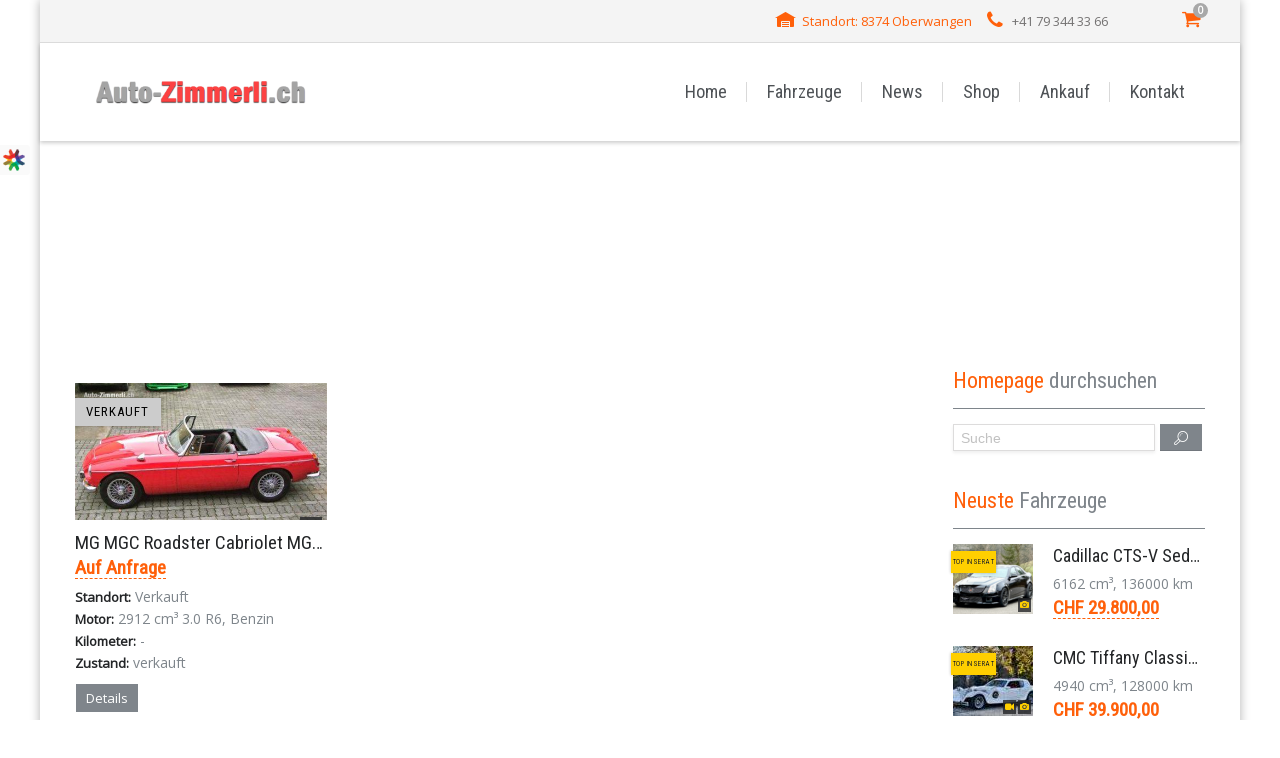

--- FILE ---
content_type: text/html; charset=UTF-8
request_url: https://www.auto-zimmerli.ch/carproducer/mg/
body_size: 12799
content:
<!DOCTYPE html>
<!--[if gte IE 9]><!-->	<html class="ie9 no-js" lang="de">    <!--<![endif]-->
<!--[if !IE]><!-->	    <html class="not-ie no-js" lang="de"> <!--<![endif]-->
	<head>
		<!-- Global site tag (gtag.js) - Google Analytics -->
<script async src="https://www.googletagmanager.com/gtag/js?id=UA-2169185-2"></script>
<script>
  window.dataLayer = window.dataLayer || [];
  function gtag(){dataLayer.push(arguments);}
  gtag('js', new Date());

  gtag('config', 'UA-2169185-2');
</script>
		
<title>Auto-Zimmerli.ch &#8211; Amerikanerwagen US-Cars Sportwagen Occasion &raquo; MG MGC Roadster Cabriolet MGB-C 3.0L 4-Gang 1968</title>

    <link href="https://www.auto-zimmerli.ch/wp-content/themes/cardealer/favicon.ico" rel="icon" type="image/x-icon" />




<!--[if lt IE 9]>
	<meta http-equiv="X-UA-Compatible" content="IE=edge" />
<![endif]-->

<meta charset="utf-8" />
<meta name="viewport" content="width=device-width, initial-scale=1, maximum-scale=1">


		<meta http-equiv="Content-Type" content="text/html; charset=UTF-8" />
		<!--[if ie]><meta http-equiv='X-UA-Compatible' content="IE=edge,IE=9,IE=8,chrome=1" /><![endif]-->
		<meta name="viewport" content="width=device-width, initial-scale=1, maximum-scale=1" />
		<link rel="alternate" type="application/rss+xml" title="Auto-Zimmerli.ch &#8211; Amerikanerwagen US-Cars Sportwagen Occasion RSS Feed" href="https://www.auto-zimmerli.ch/feed/" />
		<link rel="pingback" href="https://www.auto-zimmerli.ch/xmlrpc.php" />
		<title>MG &#8211; Auto-Zimmerli.ch &#8211; Amerikanerwagen US-Cars Sportwagen Occasion</title>
		        <meta property="og:url"                content="https://www.auto-zimmerli.ch/car/mg-mgc-roadster-cabriolet-mgb-c-3-0l-4-gang-1968-2/" />
		        <meta property="og:type"               content="article" />
		        <meta property="og:image"              content="https://www.auto-zimmerli.ch/wp-content/uploads/thememakers/cardealer/2/1461/thumb/5f1713bf8025d.jpg" />
		        <meta property="og:image:width"        content="460" />
		        <meta property="og:image:height"       content="290" />
	                    <script type="text/javascript">
        
            var tmm_demo_styles_list = {
                                                    0 : {
                    className:'style_0',
                            css_file_link : 'https://www.auto-zimmerli.ch/wp-content/uploads/thememakers/cardealer/theme_schemes/blue.css',
                            icon_type : 'color',
                            color : '#549ec8',
                            image_file : '',
                    }
                                };
        </script>

        <link rel='dns-prefetch' href='//www.googletagmanager.com' />
<link rel='dns-prefetch' href='//fonts.googleapis.com' />
<link rel='dns-prefetch' href='//s.w.org' />
<link rel='dns-prefetch' href='//pagead2.googlesyndication.com' />
<link rel="alternate" type="application/rss+xml" title="Auto-Zimmerli.ch - Amerikanerwagen US-Cars Sportwagen Occasion &raquo; Feed" href="https://www.auto-zimmerli.ch/feed/" />
<link rel="alternate" type="application/rss+xml" title="Auto-Zimmerli.ch - Amerikanerwagen US-Cars Sportwagen Occasion &raquo; Kommentar-Feed" href="https://www.auto-zimmerli.ch/comments/feed/" />
<link rel="alternate" type="application/rss+xml" title="Auto-Zimmerli.ch - Amerikanerwagen US-Cars Sportwagen Occasion &raquo; Hersteller-Feed für MG" href="https://www.auto-zimmerli.ch/carproducer/mg/feed/" />
		<script type="text/javascript">
			window._wpemojiSettings = {"baseUrl":"https:\/\/s.w.org\/images\/core\/emoji\/12.0.0-1\/72x72\/","ext":".png","svgUrl":"https:\/\/s.w.org\/images\/core\/emoji\/12.0.0-1\/svg\/","svgExt":".svg","source":{"wpemoji":"https:\/\/www.auto-zimmerli.ch\/wp-includes\/js\/wp-emoji.js?ver=5.3.20","twemoji":"https:\/\/www.auto-zimmerli.ch\/wp-includes\/js\/twemoji.js?ver=5.3.20"}};
			/**
 * @output wp-includes/js/wp-emoji-loader.js
 */

( function( window, document, settings ) {
	var src, ready, ii, tests;

	// Create a canvas element for testing native browser support of emoji.
	var canvas = document.createElement( 'canvas' );
	var context = canvas.getContext && canvas.getContext( '2d' );

	/**
	 * Checks if two sets of Emoji characters render the same visually.
	 *
	 * @since 4.9.0
	 *
	 * @private
	 *
	 * @param {number[]} set1 Set of Emoji character codes.
	 * @param {number[]} set2 Set of Emoji character codes.
	 *
	 * @return {boolean} True if the two sets render the same.
	 */
	function emojiSetsRenderIdentically( set1, set2 ) {
		var stringFromCharCode = String.fromCharCode;

		// Cleanup from previous test.
		context.clearRect( 0, 0, canvas.width, canvas.height );
		context.fillText( stringFromCharCode.apply( this, set1 ), 0, 0 );
		var rendered1 = canvas.toDataURL();

		// Cleanup from previous test.
		context.clearRect( 0, 0, canvas.width, canvas.height );
		context.fillText( stringFromCharCode.apply( this, set2 ), 0, 0 );
		var rendered2 = canvas.toDataURL();

		return rendered1 === rendered2;
	}

	/**
	 * Detects if the browser supports rendering emoji or flag emoji.
	 *
	 * Flag emoji are a single glyph made of two characters, so some browsers
	 * (notably, Firefox OS X) don't support them.
	 *
	 * @since 4.2.0
	 *
	 * @private
	 *
	 * @param {string} type Whether to test for support of "flag" or "emoji".
	 *
	 * @return {boolean} True if the browser can render emoji, false if it cannot.
	 */
	function browserSupportsEmoji( type ) {
		var isIdentical;

		if ( ! context || ! context.fillText ) {
			return false;
		}

		/*
		 * Chrome on OS X added native emoji rendering in M41. Unfortunately,
		 * it doesn't work when the font is bolder than 500 weight. So, we
		 * check for bold rendering support to avoid invisible emoji in Chrome.
		 */
		context.textBaseline = 'top';
		context.font = '600 32px Arial';

		switch ( type ) {
			case 'flag':
				/*
				 * Test for Transgender flag compatibility. This flag is shortlisted for the Emoji 13 spec,
				 * but has landed in Twemoji early, so we can add support for it, too.
				 *
				 * To test for support, we try to render it, and compare the rendering to how it would look if
				 * the browser doesn't render it correctly (white flag emoji + transgender symbol).
				 */
				isIdentical = emojiSetsRenderIdentically(
					[ 0x1F3F3, 0xFE0F, 0x200D, 0x26A7, 0xFE0F ],
					[ 0x1F3F3, 0xFE0F, 0x200B, 0x26A7, 0xFE0F ]
				);

				if ( isIdentical ) {
					return false;
				}

				/*
				 * Test for UN flag compatibility. This is the least supported of the letter locale flags,
				 * so gives us an easy test for full support.
				 *
				 * To test for support, we try to render it, and compare the rendering to how it would look if
				 * the browser doesn't render it correctly ([U] + [N]).
				 */
				isIdentical = emojiSetsRenderIdentically(
					[ 0xD83C, 0xDDFA, 0xD83C, 0xDDF3 ],
					[ 0xD83C, 0xDDFA, 0x200B, 0xD83C, 0xDDF3 ]
				);

				if ( isIdentical ) {
					return false;
				}

				/*
				 * Test for English flag compatibility. England is a country in the United Kingdom, it
				 * does not have a two letter locale code but rather an five letter sub-division code.
				 *
				 * To test for support, we try to render it, and compare the rendering to how it would look if
				 * the browser doesn't render it correctly (black flag emoji + [G] + [B] + [E] + [N] + [G]).
				 */
				isIdentical = emojiSetsRenderIdentically(
					[ 0xD83C, 0xDFF4, 0xDB40, 0xDC67, 0xDB40, 0xDC62, 0xDB40, 0xDC65, 0xDB40, 0xDC6E, 0xDB40, 0xDC67, 0xDB40, 0xDC7F ],
					[ 0xD83C, 0xDFF4, 0x200B, 0xDB40, 0xDC67, 0x200B, 0xDB40, 0xDC62, 0x200B, 0xDB40, 0xDC65, 0x200B, 0xDB40, 0xDC6E, 0x200B, 0xDB40, 0xDC67, 0x200B, 0xDB40, 0xDC7F ]
				);

				return ! isIdentical;
			case 'emoji':
				/*
				 * Love is love.
				 *
				 * To test for Emoji 12 support, try to render a new emoji: men holding hands, with different skin
				 * tone modifiers.
				 *
				 * When updating this test for future Emoji releases, ensure that individual emoji that make up the
				 * sequence come from older emoji standards.
				 */
				isIdentical = emojiSetsRenderIdentically(
					[0xD83D, 0xDC68, 0xD83C, 0xDFFE, 0x200D, 0xD83E, 0xDD1D, 0x200D, 0xD83D, 0xDC68, 0xD83C, 0xDFFC],
					[0xD83D, 0xDC68, 0xD83C, 0xDFFE, 0x200B, 0xD83E, 0xDD1D, 0x200B, 0xD83D, 0xDC68, 0xD83C, 0xDFFC]
				);

				return ! isIdentical;
		}

		return false;
	}

	/**
	 * Adds a script to the head of the document.
	 *
	 * @ignore
	 *
	 * @since 4.2.0
	 *
	 * @param {Object} src The url where the script is located.
	 * @return {void}
	 */
	function addScript( src ) {
		var script = document.createElement( 'script' );

		script.src = src;
		script.defer = script.type = 'text/javascript';
		document.getElementsByTagName( 'head' )[0].appendChild( script );
	}

	tests = Array( 'flag', 'emoji' );

	settings.supports = {
		everything: true,
		everythingExceptFlag: true
	};

	/*
	 * Tests the browser support for flag emojis and other emojis, and adjusts the
	 * support settings accordingly.
	 */
	for( ii = 0; ii < tests.length; ii++ ) {
		settings.supports[ tests[ ii ] ] = browserSupportsEmoji( tests[ ii ] );

		settings.supports.everything = settings.supports.everything && settings.supports[ tests[ ii ] ];

		if ( 'flag' !== tests[ ii ] ) {
			settings.supports.everythingExceptFlag = settings.supports.everythingExceptFlag && settings.supports[ tests[ ii ] ];
		}
	}

	settings.supports.everythingExceptFlag = settings.supports.everythingExceptFlag && ! settings.supports.flag;

	// Sets DOMReady to false and assigns a ready function to settings.
	settings.DOMReady = false;
	settings.readyCallback = function() {
		settings.DOMReady = true;
	};

	// When the browser can not render everything we need to load a polyfill.
	if ( ! settings.supports.everything ) {
		ready = function() {
			settings.readyCallback();
		};

		/*
		 * Cross-browser version of adding a dom ready event.
		 */
		if ( document.addEventListener ) {
			document.addEventListener( 'DOMContentLoaded', ready, false );
			window.addEventListener( 'load', ready, false );
		} else {
			window.attachEvent( 'onload', ready );
			document.attachEvent( 'onreadystatechange', function() {
				if ( 'complete' === document.readyState ) {
					settings.readyCallback();
				}
			} );
		}

		src = settings.source || {};

		if ( src.concatemoji ) {
			addScript( src.concatemoji );
		} else if ( src.wpemoji && src.twemoji ) {
			addScript( src.twemoji );
			addScript( src.wpemoji );
		}
	}

} )( window, document, window._wpemojiSettings );
		</script>
		<style type="text/css">
img.wp-smiley,
img.emoji {
	display: inline !important;
	border: none !important;
	box-shadow: none !important;
	height: 1em !important;
	width: 1em !important;
	margin: 0 .07em !important;
	vertical-align: -0.1em !important;
	background: none !important;
	padding: 0 !important;
}
</style>
	<link rel='stylesheet' id='tmm_google_fonts-css'  href='https://fonts.googleapis.com/css?family=Open+Sans%7COswald%7CRoboto+Condensed%7CRaleway%7CMrs+Saint+Delafield&#038;subset=latin%2Clatin-ext&#038;ver=5.3.20' type='text/css' media='all' />
<link rel='stylesheet' id='tmm_theme_style-css'  href='https://www.auto-zimmerli.ch/wp-content/themes/cardealer/css/style.css?ver=5.3.20' type='text/css' media='all' />
<link rel='stylesheet' id='tmm_custom1-css'  href='https://www.auto-zimmerli.ch/wp-content/themes/cardealer/css/custom1.css?ver=5.3.20' type='text/css' media='all' />
<link rel='stylesheet' id='tmm_composer_theme-css'  href='https://www.auto-zimmerli.ch/wp-content/plugins/tmm_content_composer/css/style-lc.css?ver=5.3.20' type='text/css' media='all' />
<link rel='stylesheet' id='wp-block-library-css'  href='https://www.auto-zimmerli.ch/wp-includes/css/dist/block-library/style.css?ver=5.3.20' type='text/css' media='all' />
<link rel='stylesheet' id='wc-block-style-css'  href='https://www.auto-zimmerli.ch/wp-content/plugins/woocommerce/packages/woocommerce-blocks/build/style.css?ver=1646940368' type='text/css' media='all' />
<style id='woocommerce-inline-inline-css' type='text/css'>
.woocommerce form .form-row .required { visibility: visible; }
</style>
<link rel='stylesheet' id='tmm_woo-css'  href='https://www.auto-zimmerli.ch/wp-content/themes/cardealer/css/woo/woocommerce.css?ver=5.3.20' type='text/css' media='all' />
<link rel='stylesheet' id='tmm_ext_demo_css-css'  href='https://www.auto-zimmerli.ch/wp-content/themes/cardealer/extensions/demo/css/styles.css?ver=5.3.20' type='text/css' media='all' />
<script type='text/javascript' src='https://www.auto-zimmerli.ch/wp-includes/js/jquery/jquery.js?ver=1.12.4-wp'></script>
<script type='text/javascript' src='https://www.auto-zimmerli.ch/wp-includes/js/jquery/jquery-migrate.js?ver=1.4.1'></script>
<script type='text/javascript' src='https://www.auto-zimmerli.ch/wp-content/themes/cardealer/js/jquery.modernizr.min.js?ver=5.3.20'></script>

<!-- Von Site Kit hinzugefügtes Google-Analytics-Snippet -->
<script type='text/javascript' src='https://www.googletagmanager.com/gtag/js?id=UA-2169185-2' async></script>
<script type='text/javascript'>
window.dataLayer = window.dataLayer || [];function gtag(){dataLayer.push(arguments);}
gtag('set', 'linker', {"domains":["www.auto-zimmerli.ch"]} );
gtag("js", new Date());
gtag("set", "developer_id.dZTNiMT", true);
gtag("config", "UA-2169185-2", {"anonymize_ip":true});
</script>

<!-- Ende des von Site Kit hinzugefügten Google-Analytics-Snippets -->
<link rel='https://api.w.org/' href='https://www.auto-zimmerli.ch/wp-json/' />
<link rel="EditURI" type="application/rsd+xml" title="RSD" href="https://www.auto-zimmerli.ch/xmlrpc.php?rsd" />
<link rel="wlwmanifest" type="application/wlwmanifest+xml" href="https://www.auto-zimmerli.ch/wp-includes/wlwmanifest.xml" /> 
<meta name="generator" content="Site Kit by Google 1.111.1" />	<noscript><style>.woocommerce-product-gallery{ opacity: 1 !important; }</style></noscript>
	
<!-- Von Site Kit hinzugefügtes Google-AdSense-Snippet -->
<meta name="google-adsense-platform-account" content="ca-host-pub-2644536267352236">
<meta name="google-adsense-platform-domain" content="sitekit.withgoogle.com">
<!-- Ende des von Site Kit hinzugefügten Google-AdSense-Snippets -->
<style type="text/css">.recentcomments a{display:inline !important;padding:0 !important;margin:0 !important;}</style>
<!-- Von Site Kit hinzugefügtes Google-AdSense-Snippet -->
<script  async src="https://pagead2.googlesyndication.com/pagead/js/adsbygoogle.js?client=ca-pub-9139858272174552&amp;host=ca-host-pub-2644536267352236" crossorigin="anonymous"></script>

<!-- Ende des von Site Kit hinzugefügten Google-AdSense-Snippets -->
				<script data-ad-client="ca-pub-9139858272174552" async src="https://pagead2.googlesyndication.com/pagead/js/adsbygoogle.js"></script>
	</head>

<body class="archive tax-carproducer term-mg term-864 theme-cardealer woocommerce-no-js">

<!-- Mobile Nav toggle -->
<input id="toggle-main-nav" class="toggle-main-nav" type="checkbox" />

<div class="wrapper">
	<div class="wrapper-inner">

		<div class="page-wrap">
	
	<div id="fb-root"></div>

	<!-- - - - - - - - - - - - Header - - - - - - - - - - - - - -->

	
<div class="header alternate">

	
<div class="top-bar">

	<div class="container">
		<div class="row">

			
			
			
				<div class="col-md-11 col-xs-11">

					<div class="widget widget_contacts">

	
	<ul class="contacts-list">

					<li class="icon-warehouse">
				<a href="https://www.auto-zimmerli.ch/contacts/">Standort: 8374 Oberwangen</a>			</li>
		
					<li class="icon-phone">
				+41 79 344 33 66			</li>
		
		
		
		
	</ul>
	<!--/ .contacts-list-->

</div><!--/ .widget-->
				</div>
				<div class="col-md-1 col-xs-2">

					
	<div class="header-cart">
		<a href="https://www.auto-zimmerli.ch/shop/cart-page/" class="icon-basket"></a>
		<span class="cart-products-count">0</span>

				<div class="woocommerce cart-content">
			<div class="widget woocommerce widget_shopping_cart"><div class="hide_cart_widget_if_empty"><div class="widget_shopping_cart_content"></div></div></div>		</div>
		
	</div><!-- .header-cart-->


				</div>

			
		</div>
	</div>

</div>
	

	<div class="logo-bar sticky-bar">

		<div class="container">
			<div class="row">
				<div class="col-xs-8 col-md-3">

					
<div class="logo">
			<a title="US Cars, Sportwagen, SUV, Cabriolets und Limousinen" href="https://www.auto-zimmerli.ch/"><img				src="https://www.auto-zimmerli.ch/wp-content/uploads/2020/02/auto-zimmerli-us-car-spezialist_breit.png" alt="US Cars, Sportwagen, SUV, Cabriolets und Limousinen" /></a>
	</div>
				</div>
				<div class="col-xs-4 col-md-9">

					<!-- Responsive Navigation -->
<label for="toggle-main-nav" class="label-toggle-main-nav">
	<div class="menu-icon-container">
		<div class="menu-icon">
			<div class="menu-global menu-top"></div>
			<div class="menu-global menu-middle"></div>
			<div class="menu-global menu-bottom"></div>
		</div>
	</div>
</label>

<nav id="navigation" class="navigation clearfix">

	<ul id="menu-primary-menu" class="menu"><li id="menu-item-107" class="menu-item menu-item-type-custom menu-item-object-custom menu-item-home menu-item-107"><a href="https://www.auto-zimmerli.ch/">Home</a></li>
<li id="menu-item-108" class="menu-item menu-item-type-post_type menu-item-object-page menu-item-has-children menu-item-108 current_page_parent"><a href="https://www.auto-zimmerli.ch/inventory/">Fahrzeuge</a>
<ul class="sub-menu">
	<li id="menu-item-1140" class="menu-item menu-item-type-custom menu-item-object-custom menu-item-1140"><a href="https://www.auto-zimmerli.ch/inventory/?carlocation=102635">Aktuelle Angebote</a></li>
	<li id="menu-item-1139" class="menu-item menu-item-type-custom menu-item-object-custom menu-item-1139"><a href="https://www.auto-zimmerli.ch/inventory/?carlocation=102639">Verkaufte Fahrzeuge</a></li>
	<li id="menu-item-829" class="menu-item menu-item-type-post_type menu-item-object-page menu-item-829"><a href="https://www.auto-zimmerli.ch/inventory/cars-by-make-body/">Fahrzeugmarken und Karosserie-Typen</a></li>
	<li id="menu-item-703" class="menu-item menu-item-type-post_type menu-item-object-page menu-item-703"><a href="https://www.auto-zimmerli.ch/inventory/inventory-alternate-2/">Fahrzeugsuche</a></li>
</ul>
</li>
<li id="menu-item-110" class="menu-item menu-item-type-post_type menu-item-object-page menu-item-110"><a href="https://www.auto-zimmerli.ch/blog-alternate/">News</a></li>
<li id="menu-item-710" class="menu-item menu-item-type-post_type menu-item-object-page menu-item-710"><a href="https://www.auto-zimmerli.ch/shop/">Shop</a></li>
<li id="menu-item-1327" class="menu-item menu-item-type-post_type menu-item-object-page menu-item-1327"><a href="https://www.auto-zimmerli.ch/fahrzeug-ankauf/">Ankauf</a></li>
<li id="menu-item-128" class="menu-item menu-item-type-post_type menu-item-object-page menu-item-128"><a href="https://www.auto-zimmerli.ch/contacts/">Kontakt</a></li>
</ul>
</nav><!--/ .navigation-->
				</div>
			</div><!--/ .row-->
		</div><!--/ .container-->

	</div><!--/ .logo-bar-->



	<header class="page-header"style="background: url(http://new.auto-zimmerli.ch/wp-content/uploads/2020/02/us-car-1.jpg) no-repeat center top fixed;">

		<div class="container">
			<div class="row">
				<div class="col-md-8 col-xs-8">

					<h1 class="page-title">
						Hersteller: MG					</h1>

					
				</div>
				<div class="col-md-4 col-xs-4">

					
				</div>
			</div><!--/ .row-->
		</div><!--/ .container-->

	</header><!--/ .page-header -->


</div><!--/ .header-->
	<!-- - - - - - - - - - - - end Header - - - - - - - - - - - - - -->


	<!-- - - - - - - - - - - Slider - - - - - - - - - - - - - -->

	<div class="container">
				<div class="row">
					<div class="col-xs-12"></div>
			</div><!--/ .row-->
			</div><!--/ .container-->
	<!-- - - - - - - - - - - end Slider - - - - - - - - - - - - - -->


	<!-- - - - - - - - - - - Search Panel - - - - - - - - - - - - - -->

	
	<!-- - - - - - - - - - end Search Panel - - - - - - - - - - - - -->


	<!-- - - - - - - - - - - - - - - Content - - - - - - - - - - - - - - - - -->

	<div id="content" class="sbr">

		
		<div class="container">
		<div class="row">

		
				<main id="main" class="col-md-9 col-sm-12 has-content">
		<div id="change-items" class="row tmm-view-mode item-grid">

	
<article id="post-1461" class="item car-entry col-md-4">

    <div class="image-post">xxxxxxxxxxxxxxxxxxxxxxxxxxxxxxxxxxxxxxxxxxx

        
            <a href="https://www.auto-zimmerli.ch/car/mg-mgc-roadster-cabriolet-mgb-c-3-0l-4-gang-1968-2/" class="single-image picture">

                <img src="https://www.auto-zimmerli.ch/wp-content/uploads/thememakers/cardealer/2/1461/thumb/5f1713bf8025d.jpg" alt="">

                
                    
                                            <span class="sold-ribbon-wrapper">
                            <span class="sold_ribbon">Verkauft</span>
                        </span>
                    
                
            </a>

        
    </div><!--/ .image-post-->

    <div class="detailed">

        <h6 class="title-item">

            <a href="https://www.auto-zimmerli.ch/car/mg-mgc-roadster-cabriolet-mgb-c-3-0l-4-gang-1968-2/">
                MG MGC Roadster Cabriolet MGB-C 3.0L 4-Gang 1968            </a>

        </h6>

        <div class="price">

            <span  data-convert="">Auf Anfrage</span>
            
        </div>

	            <ul class="list-entry">

            
            
            <li>
                <b>Standort:</b> <span>Verkauft</span>
            </li>

            
            <li>
                <b>Motor:</b> <span>2912 cm&sup3 3.0 R6, Benzin</span>
            </li>

            <li>
                <b>Kilometer:</b> <span>-</span>
            </li>

            <li>
                <b>Zustand:</b> <span>verkauft</span>
            </li>

        </ul><!--/ .list-entry-->
	    
        
            
                <a href="https://www.auto-zimmerli.ch/car/mg-mgc-roadster-cabriolet-mgb-c-3-0l-4-gang-1968-2/" class="button orange">Details</a>

            
	        
                <div class="compare">

                    <input id="for_compare_1461"
                               type="checkbox"                                class="js_car_compare"
                               data-post-id="1461">
                    <label for="for_compare_1461">
                        vergleichen                     </label>

                    <input id="for_watch_1461"
                               type="checkbox"                                class="js_car_watch_list"
                               data-post-id="1461">
                    <label for="for_watch_1461">
                        beobachten                    </label>

                </div>

            
            
    </div><!--/ .detailed-->

</article></div>
<!-- - - - - - - - - - - - Pagination - - - - - - - - - - - - - - -->
<!-- - - - - - - - - - - end Pagination - - - - - - - - - - - - - -->


	</main><!--/ .col-md-9 .col-sm-12 main #main -->

		<aside id="sidebar" class="col-md-3 col-sm-12">
		<div id="search-4" class="widget widget_search"><h3 class="widget-title">Homepage durchsuchen</h3><div class="widget_search clearfix">

    <form method="get" id="searchform" action="https://www.auto-zimmerli.ch/">

        <input type="text" name="s" placeholder="Suche" value="" />
        <button type="submit" id="searchsubmit"></button>

    </form>

</div></div>
<div class="widget widget_latest">

			<h3 class="widget-title">Neuste Fahrzeuge</h3>
	
    <ul class="clearfix">

										<li>
					<a href="https://www.auto-zimmerli.ch/car/cadillac-cts-v-sedan-lsa-6-2-v8-supercharged-aut-2011/" class="thumb single-image picture">

						<img alt="" src="https://www.auto-zimmerli.ch/wp-content/uploads/thememakers/cardealer/2/8302/single_thumb_widget/695cf54add22b.png">

													<span class="ribbon-wrapper">
	                            <span class="ribbon">TOP Inserat</span>
	                        </span>
						
						
					</a>

					<div class="table-entry">

						<h4>
							<a href="https://www.auto-zimmerli.ch/car/cadillac-cts-v-sedan-lsa-6-2-v8-supercharged-aut-2011/">
								Cadillac CTS-V Sedan LSA 6.2 V8 Supercharged Aut. 2011							</a>
						</h4>

						<p class="specs">
							6162 cm&sup3, 136000 km						</p>

						<span class="price">
							&#067;&#072;&#070; 29.800,00													</span>

					</div><!--/ .table-entry-->
				</li>

												<li>
					<a href="https://www.auto-zimmerli.ch/car/cmc-tiffany-classic-coupe-neoklassiker-5-0-v8-1991-2/" class="thumb single-image picture video">

						<img alt="" src="https://www.auto-zimmerli.ch/wp-content/uploads/thememakers/cardealer/2/8207/single_thumb_widget/6920dbd32c675.jpg">

													<span class="ribbon-wrapper">
	                            <span class="ribbon">TOP Inserat</span>
	                        </span>
						
						
					</a>

					<div class="table-entry">

						<h4>
							<a href="https://www.auto-zimmerli.ch/car/cmc-tiffany-classic-coupe-neoklassiker-5-0-v8-1991-2/">
								CMC Tiffany Classic Coupé Neoklassiker 5.0 V8 1991							</a>
						</h4>

						<p class="specs">
							4940 cm&sup3, 128000 km						</p>

						<span class="price">
							&#067;&#072;&#070; 39.900,00													</span>

					</div><!--/ .table-entry-->
				</li>

				
    </ul>

			<a class="button orange" href="https://www.auto-zimmerli.ch/inventory/">Alle Fahrzeuge anzeigen</a><br />
	
</div><!--/ .widget-->


<div class="widget widget_latest">

			<h3 class="widget-title">TOP Fahrzeuge</h3>
	
    <ul class="clearfix">

										<li>

					<a href="https://www.auto-zimmerli.ch/car/kia-picanto-1-2-cvvt-trend-ta-kleinwagen-5-gang-2012-2/" class="thumb single-image picture video">

						<img alt="" src="https://www.auto-zimmerli.ch/wp-content/uploads/thememakers/cardealer/2/8152/single_thumb_widget/68dee645a2ce8.jpg">

					</a>

					<div class="table-entry">

						<h4>
							<a href="https://www.auto-zimmerli.ch/car/kia-picanto-1-2-cvvt-trend-ta-kleinwagen-5-gang-2012-2/">
								KIA Picanto 1.2 CVVT Trend TA Kleinwagen 5-Gang 2012							</a>
						</h4>

						<p class="specs">
							1248 cm&sup3, 69000 km						</p>

						<span class="price">
							&#067;&#072;&#070; 5.900,00													</span>

					</div><!--/ .table-entry-->

				</li>

												<li>

					<a href="https://www.auto-zimmerli.ch/car/mercedes-benz-500-se-limousine-w140-5-0-v8-aut-1992-2/" class="thumb single-image picture video">

						<img alt="" src="https://www.auto-zimmerli.ch/wp-content/uploads/thememakers/cardealer/2/8134/single_thumb_widget/68b0d8fd32fb9.png">

					</a>

					<div class="table-entry">

						<h4>
							<a href="https://www.auto-zimmerli.ch/car/mercedes-benz-500-se-limousine-w140-5-0-v8-aut-1992-2/">
								MERCEDES-BENZ 500 SE Limousine W140 5.0 V8 Aut. 1992							</a>
						</h4>

						<p class="specs">
							4973 cm&sup3, 127000 km						</p>

						<span class="price">
							&#067;&#072;&#070; 22.500,00													</span>

					</div><!--/ .table-entry-->

				</li>

												<li>

					<a href="https://www.auto-zimmerli.ch/car/ford-hot-rod-5-window-283-v8-4-gang-1929-2/" class="thumb single-image picture video">

						<img alt="" src="https://www.auto-zimmerli.ch/wp-content/uploads/thememakers/cardealer/2/7898/single_thumb_widget/67546f14e880f.jpg">

					</a>

					<div class="table-entry">

						<h4>
							<a href="https://www.auto-zimmerli.ch/car/ford-hot-rod-5-window-283-v8-4-gang-1929-2/">
								Ford Hot Rod 5 Window 283 V8 4-Gang 1929							</a>
						</h4>

						<p class="specs">
							4600 cm&sup3, 11000 km						</p>

						<span class="price">
							&#067;&#072;&#070; 36.800,00													</span>

					</div><!--/ .table-entry-->

				</li>

												<li>

					<a href="https://www.auto-zimmerli.ch/car/alfa-romeo-75-2-0-ts-super-berlina-5-gang-1991-2/" class="thumb single-image picture">

						<img alt="" src="https://www.auto-zimmerli.ch/wp-content/uploads/thememakers/cardealer/2/8100/single_thumb_widget/685015d19e138.png">

					</a>

					<div class="table-entry">

						<h4>
							<a href="https://www.auto-zimmerli.ch/car/alfa-romeo-75-2-0-ts-super-berlina-5-gang-1991-2/">
								ALFA ROMEO 75 2.0 TS Super Berlina 5-Gang 1991							</a>
						</h4>

						<p class="specs">
							1962 cm&sup3, 23000 km						</p>

						<span class="price">
							&#067;&#072;&#070; 19.900,00													</span>

					</div><!--/ .table-entry-->

				</li>

				
    </ul>

	
</div><!--/ .widget-->	</aside><!--/ #sidebar -->


	
		</div><!--/ .row-->
	</div><!--/ .container-->


</div><!--/ #content-->

<!-- - - - - - - - - - - - - end Content - - - - - - - - - - - - - - - -->


<!-- - - - - - - - - - - - - - - Footer - - - - - - - - - - - - - - - - -->

<footer id="footer">

    <div class="container">

		<div class="row">

			
				
				<div class="col-md-3">
					
<div class="widget widget_latest">

			<h3 class="widget-title">TOP Fahrzeuge</h3>
	
    <ul class="clearfix">

										<li>

					<a href="https://www.auto-zimmerli.ch/car/cadillac-cts-v-sedan-lsa-6-2-v8-supercharged-aut-2011/" class="thumb single-image picture">

						<img alt="" src="https://www.auto-zimmerli.ch/wp-content/uploads/thememakers/cardealer/2/8302/single_thumb_widget/695cf54add22b.png">

					</a>

					<div class="table-entry">

						<h4>
							<a href="https://www.auto-zimmerli.ch/car/cadillac-cts-v-sedan-lsa-6-2-v8-supercharged-aut-2011/">
								Cadillac CTS-V Sedan LSA 6.2 V8 Supercharged Aut. 2011							</a>
						</h4>

						<p class="specs">
							6162 cm&sup3, 136000 km						</p>

						<span class="price">
							&#067;&#072;&#070; 29.800,00													</span>

					</div><!--/ .table-entry-->

				</li>

												<li>

					<a href="https://www.auto-zimmerli.ch/car/cmc-tiffany-classic-coupe-neoklassiker-5-0-v8-1991-2/" class="thumb single-image picture video">

						<img alt="" src="https://www.auto-zimmerli.ch/wp-content/uploads/thememakers/cardealer/2/8207/single_thumb_widget/6920dbd32c675.jpg">

					</a>

					<div class="table-entry">

						<h4>
							<a href="https://www.auto-zimmerli.ch/car/cmc-tiffany-classic-coupe-neoklassiker-5-0-v8-1991-2/">
								CMC Tiffany Classic Coupé Neoklassiker 5.0 V8 1991							</a>
						</h4>

						<p class="specs">
							4940 cm&sup3, 128000 km						</p>

						<span class="price">
							&#067;&#072;&#070; 39.900,00													</span>

					</div><!--/ .table-entry-->

				</li>

				
    </ul>

			<a class="button orange" href="https://www.auto-zimmerli.ch/inventory/">Alle Fahrzeuge anzeigen</a>
	
</div><!--/ .widget--><div id="text-2" class="widget widget_text"><h3 class="widget-title">About Us</h3>			<div class="textwidget"><p class="white">Wir sind US-Car-Spezialist</p>

<p>Die Auto-Zimmerli GmbH hat sich einen Namen geschaffen als Spezialist für Amerikanerwagen und Oldtimer, sowie Youngtimer in Ankauf und Verkauf</p>
</div>
		</div><div class="widget widget_contacts">

			<h3 class="widget-title">Unsere Kontaktdaten</h3>
	
	<ul class="contacts-list">

					<li class="icon-warehouse">
				<br /><b>Standort:</b><br />Fischingerstrasse 36<br />8374 Oberwangen.			</li>
		
					<li class="icon-phone">
				+41 79 344 33 66			</li>
		
		
					<li class="icon-email">
				<a href="mailto:info@auto-zimmerli.ch">info@auto-zimmerli.ch</a>
			</li>
		
		
			<li>
				<ul class="social-icons">
											<li class="twitter">

                            <a target="_blank" title="twitter" href="http://twitter.com/auto-zimmerli">
                                <i class="icon-twitter-3"></i>
                            </a>
						</li>
					
											<li class="facebook">
                            <a target="_blank" title="facebook" href="http://facebook.com/Auto-Zimmerli-137777732900">
                                <i class="icon-facebook"></i>
                            </a>
						</li>
					
											<li class="rss">
                            <a title="rss" href="https://www.auto-zimmerli.ch/feed/">
                                <i class="icon-rss"></i>
                            </a>
                        </li>
									</ul>
				<!--/ .social-icons-->
			</li>

		
	</ul>
	<!--/ .contacts-list-->

</div><!--/ .widget-->				</div>

				
				<div class="col-md-3">
					<div id="woocommerce_products-8" class="widget woocommerce widget_products"><h3 class="widget-title">Produkte</h3><ul class="product_list_widget"><li>
	
	<a href="https://www.auto-zimmerli.ch/product/brems-vakuumpumpe-elektrisch-von-the-right-stuff/">
		<img width="258" height="163" src="https://www.auto-zimmerli.ch/wp-content/uploads/2024/05/The-Right-Stuff-28146-elektrische-Vakuumpumpe-Bremsen-IMG_9596-258x163.jpeg" class="attachment-woocommerce_thumbnail size-woocommerce_thumbnail" alt="The Right Stuff 28146 elektrische Vakuumpumpe für die Bremsen" />		<span class="product-title">Brems Vakuumpumpe elektrisch von The Right Stuff</span>
	</a>

				
	<span class="woocommerce-Price-amount amount"><span class="woocommerce-Price-currencySymbol">&#67;&#72;&#70;</span>340.00</span>
	</li>
<li>
	
	<a href="https://www.auto-zimmerli.ch/product/dynomax-ultra-flo-ss-universal-polished-performance-auspuff/">
		<img width="258" height="163" src="https://www.auto-zimmerli.ch/wp-content/uploads/2025/12/1-258x163.jpeg" class="attachment-woocommerce_thumbnail size-woocommerce_thumbnail" alt="DynoMax Ultra Flo SS Universal Polished Performance-Auspuff" />		<span class="product-title">DynoMax Ultra Flo SS Universal Polished Performance-Auspuff</span>
	</a>

				
	<span class="woocommerce-Price-amount amount"><span class="woocommerce-Price-currencySymbol">&#67;&#72;&#70;</span>260.00</span>
	</li>
<li>
	
	<a href="https://www.auto-zimmerli.ch/product/ford-van-reparaturhandbuch-1992-bis-2001-von-haynes/">
		<img width="258" height="163" src="https://www.auto-zimmerli.ch/wp-content/uploads/2023/11/Ford-Van-Reperaturhandbuch-1992-bis-2001-von-Haynes-IMG_4368-258x163.jpeg" class="attachment-woocommerce_thumbnail size-woocommerce_thumbnail" alt="Ford Van Reparaturhandbuch 1992 bis 2001 von Haynes" />		<span class="product-title">Ford Van Reparaturhandbuch 1992 bis 2001 von Haynes</span>
	</a>

				
	<span class="woocommerce-Price-amount amount"><span class="woocommerce-Price-currencySymbol">&#67;&#72;&#70;</span>44.00</span>
	</li>
</ul></div><div class="widget widget_contact_form">
	
			<h3 class="widget-title">Kontaktieren Sie uns</h3>
			
		<form method="post" class="contact-form">

		<input type="hidden" name="contact_form_name" value="KONTAKT" />

		
		
								<p class="input-block">
						<label for="name_697e9898dda78">Vornamen, Familienname: <span class="required">*</span></label>
						<input id="name_697e9898dda78" required type="text" name="textinput66112416e5871" value="" />
					</p>
					
		
								<p class="input-block">
						<label for="email_697e9898dda78">E-Mail: <span class="required">*</span></label>
						<input id="email_697e9898dda78" required type="email" name="email66112416e5885" value="" />
					</p>
					
		
								<p class="input-block">
						<label for="name_697e9898dda78">Telefon: <span class="required">*</span></label>
						<input id="name_697e9898dda78" required type="text" name="textinput66112416e5893" value="" />
					</p>
					
		
								<p class="input-block">
						<label for="message_697e9898dda78">Deine Nachricht: <span class="required">*</span></label>
						<textarea id="message_697e9898dda78"  required name="messagebody66112416e589f"></textarea>
					</p>
					
		
			<div class="row">
			<div class="col-md-12"><label>Are you human?</label></div>
		</div>
			<div class="row">
					<div class="col-md-6">
								<img class="contact_form_capcha" src="https://www.auto-zimmerli.ch/wp-content/themes/cardealer/helper/capcha/image.php?hash=2747b354fb1072be25cc3dd682bfc866" height="28" width="72" alt="CAPTCHA image" />
				<input type="text" value="" name="verify" class="verify" />
				<input type="hidden" name="verify_code" value="2747b354fb1072be25cc3dd682bfc866" />
			</div>
					<div class="col-md-6 align-right ">
				<button class="lc-button default medium" type="submit">E-Mail senden</button>
			</div>
		</div>

	</form>
	<div class="contact_form_responce" style="display: none;"><ul></ul></div>

</div>
				</div>

				
				<div class="col-md-3">
					<div id="tag_cloud-3" class="widget widget_tag_cloud"><h3 class="widget-title">Keywords</h3><div class="tagcloud"><a href="https://www.auto-zimmerli.ch/tag/aarau/" class="tag-cloud-link tag-link-2207 tag-link-position-1" style="font-size: 8pt;" aria-label="Aarau (3 Einträge)">Aarau<span class="tag-link-count"> (3)</span></a>
<a href="https://www.auto-zimmerli.ch/tag/aarburg/" class="tag-cloud-link tag-link-2242 tag-link-position-2" style="font-size: 8pt;" aria-label="Aarburg (3 Einträge)">Aarburg<span class="tag-link-count"> (3)</span></a>
<a href="https://www.auto-zimmerli.ch/tag/all-american-classics/" class="tag-cloud-link tag-link-2315 tag-link-position-3" style="font-size: 8pt;" aria-label="All American Classics (3 Einträge)">All American Classics<span class="tag-link-count"> (3)</span></a>
<a href="https://www.auto-zimmerli.ch/tag/auto-salon/" class="tag-cloud-link tag-link-2223 tag-link-position-4" style="font-size: 8pt;" aria-label="auto salon (3 Einträge)">auto salon<span class="tag-link-count"> (3)</span></a>
<a href="https://www.auto-zimmerli.ch/tag/auto-salon-genf/" class="tag-cloud-link tag-link-2226 tag-link-position-5" style="font-size: 8pt;" aria-label="auto salon genf (3 Einträge)">auto salon genf<span class="tag-link-count"> (3)</span></a>
<a href="https://www.auto-zimmerli.ch/tag/bike-meeting/" class="tag-cloud-link tag-link-2272 tag-link-position-6" style="font-size: 9.20689655172pt;" aria-label="Bike Meeting (4 Einträge)">Bike Meeting<span class="tag-link-count"> (4)</span></a>
<a href="https://www.auto-zimmerli.ch/tag/bikes/" class="tag-cloud-link tag-link-2416 tag-link-position-7" style="font-size: 10.1724137931pt;" aria-label="bikes (5 Einträge)">bikes<span class="tag-link-count"> (5)</span></a>
<a href="https://www.auto-zimmerli.ch/tag/bike-treffen/" class="tag-cloud-link tag-link-2257 tag-link-position-8" style="font-size: 10.1724137931pt;" aria-label="Bike Treffen (5 Einträge)">Bike Treffen<span class="tag-link-count"> (5)</span></a>
<a href="https://www.auto-zimmerli.ch/tag/buchs/" class="tag-cloud-link tag-link-2206 tag-link-position-9" style="font-size: 9.20689655172pt;" aria-label="Buchs (4 Einträge)">Buchs<span class="tag-link-count"> (4)</span></a>
<a href="https://www.auto-zimmerli.ch/tag/buriet/" class="tag-cloud-link tag-link-2212 tag-link-position-10" style="font-size: 8pt;" aria-label="Buriet (3 Einträge)">Buriet<span class="tag-link-count"> (3)</span></a>
<a href="https://www.auto-zimmerli.ch/tag/car-show/" class="tag-cloud-link tag-link-2353 tag-link-position-11" style="font-size: 8pt;" aria-label="Car Show (3 Einträge)">Car Show<span class="tag-link-count"> (3)</span></a>
<a href="https://www.auto-zimmerli.ch/tag/ccc-schweiz/" class="tag-cloud-link tag-link-2270 tag-link-position-12" style="font-size: 8pt;" aria-label="CCC Schweiz (3 Einträge)">CCC Schweiz<span class="tag-link-count"> (3)</span></a>
<a href="https://www.auto-zimmerli.ch/tag/chevrolet/" class="tag-cloud-link tag-link-2321 tag-link-position-13" style="font-size: 8pt;" aria-label="Chevrolet (3 Einträge)">Chevrolet<span class="tag-link-count"> (3)</span></a>
<a href="https://www.auto-zimmerli.ch/tag/chevrolet-car-club/" class="tag-cloud-link tag-link-2267 tag-link-position-14" style="font-size: 8pt;" aria-label="Chevrolet Car Club (3 Einträge)">Chevrolet Car Club<span class="tag-link-count"> (3)</span></a>
<a href="https://www.auto-zimmerli.ch/tag/classic-car/" class="tag-cloud-link tag-link-2287 tag-link-position-15" style="font-size: 8pt;" aria-label="Classic Car (3 Einträge)">Classic Car<span class="tag-link-count"> (3)</span></a>
<a href="https://www.auto-zimmerli.ch/tag/classic-cars/" class="tag-cloud-link tag-link-2281 tag-link-position-16" style="font-size: 8pt;" aria-label="Classic Cars (3 Einträge)">Classic Cars<span class="tag-link-count"> (3)</span></a>
<a href="https://www.auto-zimmerli.ch/tag/corvette/" class="tag-cloud-link tag-link-22 tag-link-position-17" style="font-size: 11.0172413793pt;" aria-label="corvette (6 Einträge)">corvette<span class="tag-link-count"> (6)</span></a>
<a href="https://www.auto-zimmerli.ch/tag/harley/" class="tag-cloud-link tag-link-2209 tag-link-position-18" style="font-size: 11.6206896552pt;" aria-label="Harley (7 Einträge)">Harley<span class="tag-link-count"> (7)</span></a>
<a href="https://www.auto-zimmerli.ch/tag/harley-davidson/" class="tag-cloud-link tag-link-2229 tag-link-position-19" style="font-size: 8pt;" aria-label="Harley Davidson (3 Einträge)">Harley Davidson<span class="tag-link-count"> (3)</span></a>
<a href="https://www.auto-zimmerli.ch/tag/harley-meeting/" class="tag-cloud-link tag-link-2264 tag-link-position-20" style="font-size: 10.1724137931pt;" aria-label="Harley Meeting (5 Einträge)">Harley Meeting<span class="tag-link-count"> (5)</span></a>
<a href="https://www.auto-zimmerli.ch/tag/hot-rod/" class="tag-cloud-link tag-link-2368 tag-link-position-21" style="font-size: 9.20689655172pt;" aria-label="Hot Rod (4 Einträge)">Hot Rod<span class="tag-link-count"> (4)</span></a>
<a href="https://www.auto-zimmerli.ch/tag/kirchberg-ch/" class="tag-cloud-link tag-link-2784 tag-link-position-22" style="font-size: 9.20689655172pt;" aria-label="Kirchberg CH (4 Einträge)">Kirchberg CH<span class="tag-link-count"> (4)</span></a>
<a href="https://www.auto-zimmerli.ch/tag/le-baron/" class="tag-cloud-link tag-link-2357 tag-link-position-23" style="font-size: 9.20689655172pt;" aria-label="Le Baron (4 Einträge)">Le Baron<span class="tag-link-count"> (4)</span></a>
<a href="https://www.auto-zimmerli.ch/tag/lupfig/" class="tag-cloud-link tag-link-2358 tag-link-position-24" style="font-size: 8pt;" aria-label="Lupfig (3 Einträge)">Lupfig<span class="tag-link-count"> (3)</span></a>
<a href="https://www.auto-zimmerli.ch/tag/meeting/" class="tag-cloud-link tag-link-2259 tag-link-position-25" style="font-size: 16.2068965517pt;" aria-label="Meeting (18 Einträge)">Meeting<span class="tag-link-count"> (18)</span></a>
<a href="https://www.auto-zimmerli.ch/tag/messe/" class="tag-cloud-link tag-link-2410 tag-link-position-26" style="font-size: 10.1724137931pt;" aria-label="Messe (5 Einträge)">Messe<span class="tag-link-count"> (5)</span></a>
<a href="https://www.auto-zimmerli.ch/tag/motorcycles/" class="tag-cloud-link tag-link-2265 tag-link-position-27" style="font-size: 9.20689655172pt;" aria-label="Motorcycles (4 Einträge)">Motorcycles<span class="tag-link-count"> (4)</span></a>
<a href="https://www.auto-zimmerli.ch/tag/murten/" class="tag-cloud-link tag-link-2317 tag-link-position-28" style="font-size: 8pt;" aria-label="Murten (3 Einträge)">Murten<span class="tag-link-count"> (3)</span></a>
<a href="https://www.auto-zimmerli.ch/tag/oldtimer/" class="tag-cloud-link tag-link-2277 tag-link-position-29" style="font-size: 19.1034482759pt;" aria-label="Oldtimer (32 Einträge)">Oldtimer<span class="tag-link-count"> (32)</span></a>
<a href="https://www.auto-zimmerli.ch/tag/oldtimer-treffen/" class="tag-cloud-link tag-link-2541 tag-link-position-30" style="font-size: 10.1724137931pt;" aria-label="Oldtimer Treffen (5 Einträge)">Oldtimer Treffen<span class="tag-link-count"> (5)</span></a>
<a href="https://www.auto-zimmerli.ch/tag/route-66/" class="tag-cloud-link tag-link-2241 tag-link-position-31" style="font-size: 8pt;" aria-label="Route 66 (3 Einträge)">Route 66<span class="tag-link-count"> (3)</span></a>
<a href="https://www.auto-zimmerli.ch/tag/schloss-muenchenwiler/" class="tag-cloud-link tag-link-2316 tag-link-position-32" style="font-size: 8pt;" aria-label="Schloss Münchenwiler (3 Einträge)">Schloss Münchenwiler<span class="tag-link-count"> (3)</span></a>
<a href="https://www.auto-zimmerli.ch/tag/super-corvette-sunday/" class="tag-cloud-link tag-link-2261 tag-link-position-33" style="font-size: 10.1724137931pt;" aria-label="Super Corvette Sunday (5 Einträge)">Super Corvette Sunday<span class="tag-link-count"> (5)</span></a>
<a href="https://www.auto-zimmerli.ch/tag/teilemarkt/" class="tag-cloud-link tag-link-2351 tag-link-position-34" style="font-size: 9.20689655172pt;" aria-label="Teilemarkt (4 Einträge)">Teilemarkt<span class="tag-link-count"> (4)</span></a>
<a href="https://www.auto-zimmerli.ch/tag/thal/" class="tag-cloud-link tag-link-2211 tag-link-position-35" style="font-size: 8pt;" aria-label="Thal (3 Einträge)">Thal<span class="tag-link-count"> (3)</span></a>
<a href="https://www.auto-zimmerli.ch/tag/us-car-2/" class="tag-cloud-link tag-link-2776 tag-link-position-36" style="font-size: 11.0172413793pt;" aria-label="US-Car (6 Einträge)">US-Car<span class="tag-link-count"> (6)</span></a>
<a href="https://www.auto-zimmerli.ch/tag/us-cars/" class="tag-cloud-link tag-link-2434 tag-link-position-37" style="font-size: 11.6206896552pt;" aria-label="US-Cars (7 Einträge)">US-Cars<span class="tag-link-count"> (7)</span></a>
<a href="https://www.auto-zimmerli.ch/tag/us-bikes/" class="tag-cloud-link tag-link-2302 tag-link-position-38" style="font-size: 10.1724137931pt;" aria-label="US Bikes (5 Einträge)">US Bikes<span class="tag-link-count"> (5)</span></a>
<a href="https://www.auto-zimmerli.ch/tag/us-car/" class="tag-cloud-link tag-link-2205 tag-link-position-39" style="font-size: 22pt;" aria-label="US Car (57 Einträge)">US Car<span class="tag-link-count"> (57)</span></a>
<a href="https://www.auto-zimmerli.ch/tag/us-car-treffen/" class="tag-cloud-link tag-link-2335 tag-link-position-40" style="font-size: 11.0172413793pt;" aria-label="US Car Treffen (6 Einträge)">US Car Treffen<span class="tag-link-count"> (6)</span></a>
<a href="https://www.auto-zimmerli.ch/tag/uster/" class="tag-cloud-link tag-link-2234 tag-link-position-41" style="font-size: 9.20689655172pt;" aria-label="Uster (4 Einträge)">Uster<span class="tag-link-count"> (4)</span></a>
<a href="https://www.auto-zimmerli.ch/tag/volketswil/" class="tag-cloud-link tag-link-2266 tag-link-position-42" style="font-size: 8pt;" aria-label="Volketswil (3 Einträge)">Volketswil<span class="tag-link-count"> (3)</span></a>
<a href="https://www.auto-zimmerli.ch/tag/winterthur/" class="tag-cloud-link tag-link-2294 tag-link-position-43" style="font-size: 8pt;" aria-label="Winterthur (3 Einträge)">Winterthur<span class="tag-link-count"> (3)</span></a>
<a href="https://www.auto-zimmerli.ch/tag/wynecenter/" class="tag-cloud-link tag-link-2208 tag-link-position-44" style="font-size: 8pt;" aria-label="Wynecenter (3 Einträge)">Wynecenter<span class="tag-link-count"> (3)</span></a>
<a href="https://www.auto-zimmerli.ch/tag/youngtimer/" class="tag-cloud-link tag-link-2278 tag-link-position-45" style="font-size: 10.1724137931pt;" aria-label="Youngtimer (5 Einträge)">Youngtimer<span class="tag-link-count"> (5)</span></a></div>
</div>				</div>

				
				<div class="col-md-3">
					
<div class="widget widget_like_box">

	<div id="fb-root"></div>
	<script>(function(d, s, id) {
			var js, fjs = d.getElementsByTagName(s)[0];
			if (d.getElementById(id)) return;
			js = d.createElement(s); js.id = id;
			js.src = "https://connect.facebook.net/de/sdk.js#xfbml=1&version=v4.0";
			fjs.parentNode.insertBefore(js, fjs);
		}(document, 'script', 'facebook-jssdk'));</script>

	
		<h3 class="widget-title">Facebook</h3>

	
	<div class="widget-container">

		<div class="fb-page" data-width="360" data-href="https://www.facebook.com/Auto-Zimmerli-137777732900" data-small-header="false" data-adapt-container-width="true" data-hide-cover="false" data-show-facepile="true" data-tabs="timeline,events,messages"><div class="fb-xfbml-parse-ignore"><blockquote cite="https://www.facebook.com/Auto-Zimmerli-137777732900"><a href="https://www.facebook.com/Auto-Zimmerli-137777732900">Facebook</a></blockquote></div></div>

	</div><!--/ .widget-container-->

</div><!--/ .widget-->				</div>

				
			
		</div><!--/ .row-->

		<div class="row">
			<div class="col-xs-12 adjective">
				<p class="alignleft">Copyright &copy; 1998 - 2026. Auto-Zimmerli GmbH - www.auto-zimmerli.ch</p>
				<p class="alignright">Entwickelt Von:					<a target="_blank" href="http://www.xona.ch">XoNA</a>
				</p>
			</div>
		</div><!--/ .row-->

    </div><!--/ .container-->

</footer><!--/ #footer-->

<!-- - - - - - - - - - - - - - - end Footer - - - - - - - - - - - - - - - - -->

</div><!-- / .page-wrapper -->

	</div><!-- / .wrapper-inner -->
</div><!-- / .wrapper -->

	<script type="text/javascript">
		var c = document.body.className;
		c = c.replace(/woocommerce-no-js/, 'woocommerce-js');
		document.body.className = c;
	</script>
	<script type='text/javascript'>
/* <![CDATA[ */
var tmm_l10n = {"site_url":"https:\/\/www.auto-zimmerli.ch","allow_watch_list":"0","sticky_nav_mobile":"1","any":"Alle","country":"Country","region":"Region","city":"City","added_to_compare":"Ausgew\u00e4hlte Auto wurde erfolgreich zur Vergleichsliste hinzugef\u00fcgt.","removed_from_compare":"Ausgew\u00e4hlte Auto wurde erfolgreich von Ihrer Vergleichsliste entfernen.","added_to_watch":"Ausgew\u00e4hlte Auto wurde erfolgreich zur Beobachtungsliste hinzugef\u00fcgt.","removed_from_watch":"Ausgew\u00e4hlte Auto wurde erfolgreich aus Beobachtungsliste entfernt.","wait":"Warten Sie einen Moment ...","add_to_watch_notice":"Nur registrierte Benutzer k\u00f6nnen Autos zu Beobachtungsliste hinzuf\u00fcgen.","required_fields":"Please fill out all required fields!","wrong_username":"Ung\u00fcltiger Benutzername.","wrong_pass":"Ung\u00fcltiger Benutzer\/Passwort. Versuchen Sie es bitte noch einmal.","currency_converter":"W\u00e4hrungsrechner","no_cars_by_filter":"No cars available matching this filter","min_by_filter":"At least one car feature should be selected","terms_notice":"Akzeptieren Sie die Nutzungsbedingungen der Webseite bevor Sie ihre Anzeige aufgeben! ","delete_car_notice":"Wollen Sie dies wirklich l\u00f6schen?","loan_rate_updated":"Ihre Kreditzins wurde aktualisiert!","current_user_can_delete":"0","auth_enter_username":"Geben Sie Ihren Benutzernamen oder Ihre E-Mail-Adresse ein.","auth_lostpass_email_sent":"Ein Best\u00e4tigungspink wurde soeben an Ihre E-Mail Adresse geschickt.","auth_err":"Fehler","auth_incorrect":"Ung\u00fcltiger Benutzer\/Passwort. Versuchen Sie es bitte noch einmal.","auth_cant_be_empty":"The login\/password can not be empty. Please try again.","unfeatured_confirm":"Sind Sie sicher das Ihr Fahrzeug nicht mehr als TOP Fahrzeug angezeigt werden soll?","empty_fields":"Fill in all the fields please!","server_error":"Serverfehler!","print_this_ad":"Drucken","lang_edit":"Bearbeiten","lang_updated":"Aktualisiert.","lang_delete":"L\u00f6schen","lang_cancel":"Abbrechen","lang_sure":"Sicher?","lang_one_moment":"Just a moment please...","cardealer_slug":"car","lang_loading":"Loading...","lang_popup_close":"Schlie\u00dfen","lang_popup_apply":"Anwenden","featured_set":"This car was marked as 'featured'","featured_unset":"Car status 'featured' has been revoked","draft_set":"This car was marked as 'draft'","draft_unset":"Car status 'draft' has been revoked","sold_set":"This car was marked as 'sold'","sold_unset":"Car status 'sold' has been revoked","lang_tmm_enter_data_right":"Bitte geben Sie die richtigen Daten entsprechend!","lang_have_data_saved":"Pleae stellen sicher, dass Sie die Daten gespeichert!","lang_sure2":"Sie brauchen nicht diese. Recht?","featured_confirm":"Dies soll best\u00e4tigen, dass Sie dieses Auto als \u201cTOP Inserat\u201d einstellen. Das bedeutet, dass Sie diese Funktion w\u00e4hrend des Zeitraums von Unlimitiert Tag(en) nicht mehr auf ein anderes Auto wiederverwenden k\u00f6nnen. Ein TOP-Inserat-Punkt wird nach der Best\u00e4tigung automatisch von Ihrem Konto abgezogen."};
var ajaxurl = "\/wp-admin\/admin-ajax.php";
/* ]]> */
</script>
<script type='text/javascript' src='https://www.auto-zimmerli.ch/wp-content/themes/cardealer/js/vendor-min.js?ver=5.3.20'></script>
<script type='text/javascript'>
/* <![CDATA[ */
var tmm_mail_l10n = {"captcha_image_url":"https:\/\/www.auto-zimmerli.ch\/wp-content\/themes\/cardealer\/helper\/capcha\/image.php","wrong_field_value":"Please enter correct","success":"Your message has been sent successfully!","fail":"Server failed. Send later"};
/* ]]> */
</script>
<script type='text/javascript' src='https://www.auto-zimmerli.ch/wp-content/plugins/tmm_content_composer/js/min/front.min.js?ver=5.3.20'></script>
<script type='text/javascript' src='https://www.auto-zimmerli.ch/wp-content/plugins/woocommerce/assets/js/jquery-blockui/jquery.blockUI.js?ver=2.70'></script>
<script type='text/javascript' src='https://www.auto-zimmerli.ch/wp-content/plugins/woocommerce/assets/js/js-cookie/js.cookie.js?ver=2.1.4'></script>
<script type='text/javascript'>
/* <![CDATA[ */
var woocommerce_params = {"ajax_url":"\/wp-admin\/admin-ajax.php","wc_ajax_url":"\/?wc-ajax=%%endpoint%%"};
/* ]]> */
</script>
<script type='text/javascript' src='https://www.auto-zimmerli.ch/wp-content/plugins/woocommerce/assets/js/frontend/woocommerce.js?ver=4.0.4'></script>
<script type='text/javascript'>
/* <![CDATA[ */
var wc_cart_fragments_params = {"ajax_url":"\/wp-admin\/admin-ajax.php","wc_ajax_url":"\/?wc-ajax=%%endpoint%%","cart_hash_key":"wc_cart_hash_d64cdf7eb104904233464dc2926e826f","fragment_name":"wc_fragments_d64cdf7eb104904233464dc2926e826f","request_timeout":"5000"};
/* ]]> */
</script>
<script type='text/javascript' src='https://www.auto-zimmerli.ch/wp-content/plugins/woocommerce/assets/js/frontend/cart-fragments.js?ver=4.0.4'></script>
<script type='text/javascript'>
/* <![CDATA[ */
var wc_add_to_cart_params = {"ajax_url":"\/wp-admin\/admin-ajax.php","wc_ajax_url":"\/?wc-ajax=%%endpoint%%","i18n_view_cart":"Warenkorb anzeigen","cart_url":"https:\/\/www.auto-zimmerli.ch\/shop\/cart-page\/","is_cart":"","cart_redirect_after_add":"no"};
/* ]]> */
</script>
<script type='text/javascript' src='https://www.auto-zimmerli.ch/wp-content/themes/cardealer/woocommerce/assets/js/frontend/add-to-cart.js?ver=5.3.20'></script>
<script type='text/javascript' src='https://www.auto-zimmerli.ch/wp-content/themes/cardealer/extensions/demo/js/front.js?ver=5.3.20'></script>
<script type='text/javascript' src='https://www.auto-zimmerli.ch/wp-includes/js/wp-embed.js?ver=5.3.20'></script>
<input type="hidden" id="post_id" value="1461">
</body>
</html>

--- FILE ---
content_type: text/html; charset=utf-8
request_url: https://www.google.com/recaptcha/api2/aframe
body_size: 258
content:
<!DOCTYPE HTML><html><head><meta http-equiv="content-type" content="text/html; charset=UTF-8"></head><body><script nonce="eYLbD2azEmB_-QFDMOslHA">/** Anti-fraud and anti-abuse applications only. See google.com/recaptcha */ try{var clients={'sodar':'https://pagead2.googlesyndication.com/pagead/sodar?'};window.addEventListener("message",function(a){try{if(a.source===window.parent){var b=JSON.parse(a.data);var c=clients[b['id']];if(c){var d=document.createElement('img');d.src=c+b['params']+'&rc='+(localStorage.getItem("rc::a")?sessionStorage.getItem("rc::b"):"");window.document.body.appendChild(d);sessionStorage.setItem("rc::e",parseInt(sessionStorage.getItem("rc::e")||0)+1);localStorage.setItem("rc::h",'1769904284768');}}}catch(b){}});window.parent.postMessage("_grecaptcha_ready", "*");}catch(b){}</script></body></html>

--- FILE ---
content_type: text/css
request_url: https://www.auto-zimmerli.ch/wp-content/plugins/tmm_content_composer/css/style-lc.css?ver=5.3.20
body_size: 7980
content:
#content{padding-bottom:0}#content section{position:relative;overflow:hidden}#content section.pricing-table{overflow:inherit}#content .padding-off{padding-top:0;padding-bottom:0}#content .padding-top-20{padding-top:20px}#content .padding-top-40{padding-top:40px}#content .padding-top-60{padding-top:60px}#content .padding-top-80{padding-top:80px}#content .padding-top-100{padding-top:100px}#content .padding-bottom-20{padding-bottom:20px}#content .padding-bottom-40{padding-bottom:40px}#content .padding-bottom-60{padding-bottom:60px}#content .padding-bottom-80{padding-bottom:80px}#content .padding-bottom-100{padding-bottom:100px}#content .brd-1{border-top:1px solid rgba(0,0,0,0.5)}#content .brd-2{border-top:1px solid rgba(0,0,0,0.3)}#content .brd-3{border-top:1px dashed rgba(0,0,0,0.5)}#content .parallax{background-attachment:fixed;background-size:cover}#content .viewport-50{min-height:50vh}#content .viewport-100{min-height:100vh}#content .bg-color-1{background-color:#fff}#content .bg-color-2{background-color:#e4e4e4}#content .bg-color-3{background-color:#f3f3f3}#content .bg-color-4{background-color:#deeff5}#content .content-center{text-align:center}#content .content-right{text-align:right}#content .overlay{position:absolute;top:0;bottom:0;left:0;right:0;background-color:rgba(255,255,255,0.8)}.clearfix:before,.car_listing_carousel_wrapper .clc_content.content-grid:before,.clearfix:after,.car_listing_carousel_wrapper .clc_content.content-grid:after{content:" ";display:table}.clearfix:after,.car_listing_carousel_wrapper .clc_content.content-grid:after{clear:both}.ca-shortcode{margin-bottom:10px}.ca-shortcode:last-child{margin-bottom:0}.ca-shortcode i.ca-icon{float:left;margin-right:15px;width:auto}.ca-shortcode i.ca-icon:before{padding-top:7px;color:#ff600a;font-size:36px}.ca-shortcode:hover i.ca-icon:before{-webkit-transition:-webkit-0.45s ease-in-out,opacity 0.45s ease-in-out;-moz-transition:-moz-0.45s ease-in-out,opacity 0.45s ease-in-out;-ms-transition:0.45s ease-in-out,opacity 0.45s ease-in-out;transition:0.45s ease-in-out,opacity 0.45s ease-in-out;-webkit-animation:wobble-vertical ease-in-out 2s both;-moz-animation:wobble-vertical ease-in-out 2s both;-ms-animation:wobble-vertical ease-in-out 2s both;animation:wobble-vertical ease-in-out 2s both}.ca-shortcode .ca-title{margin-bottom:0}.ca-shortcode .ca-content{display:table}.ca-shortcode-alt{margin-bottom:10px}.ca-shortcode-alt:last-child{margin-bottom:0}.ca-shortcode-alt i.ca-icon{width:94px;height:94px;position:relative;margin:0 auto 20px;display:block;text-align:center;z-index:1}.ca-shortcode-alt i.ca-icon:before{margin:0;padding:25px;border-width:2px;border-style:solid;border-color:#ff600a;border-radius:50%;color:#232527;font-size:42px;background-color:transparent}.ca-shortcode-alt i.ca-icon:after{pointer-events:none;position:absolute;width:100%;height:100%;border-radius:50%;content:'';-webkit-box-sizing:content-box;-moz-box-sizing:content-box;box-sizing:content-box;top:0;left:0;padding:0;z-index:-1;opacity:0;-webkit-box-shadow:0 0 0 2px rgba(255,255,255,0.1);-moz-box-shadow:0 0 0 2px rgba(255,255,255,0.1);-ms-box-shadow:0 0 0 2px rgba(255,255,255,0.1);box-shadow:0 0 0 2px rgba(255,255,255,0.1);-webkit-transform:scale(0.9);-moz-transform:scale(0.9);-o-transform:scale(0.9);-ms-transform:scale(0.9);transform:scale(0.9)}.ca-shortcode-alt:hover i.ca-icon:before{border-width:2px;border-style:solid;border-color:#ff600a;color:#fff;background-color:#ff600a;-webkit-transition:-webkit-0.45s ease-in-out,opacity 0.45s ease-in-out;-moz-transition:-moz-0.45s ease-in-out,opacity 0.45s ease-in-out;-ms-transition:0.45s ease-in-out,opacity 0.45s ease-in-out;transition:0.45s ease-in-out,opacity 0.45s ease-in-out}.ca-shortcode-alt:hover i.ca-icon:after{-webkit-animation:sonarEffect 1.3s ease-out 75ms;-moz-animation:sonarEffect 1.3s ease-out 75ms;-ms-animation:sonarEffect 1.3s ease-out 75ms;animation:sonarEffect 1.3s ease-out 75ms}.ca-shortcode-alt .ca-content{display:table;text-align:center;color:#7e858b}.ca-shortcode-alt .ca-content h3{color:#232527}@-webkit-keyframes sonarEffect{0%{opacity:0.3}30%{opacity:0.5;box-shadow:0 0 0 2px #ff813d,0 0 10px 10px #ffa270,0 0 0 10px #fff}100%{box-shadow:0 0 0 2px #ff813d,0 0 10px 10px #ffa270,0 0 0 10px #fff;-webkit-transform:scale(1.5);-moz-transform:scale(1.5);-o-transform:scale(1.5);-ms-transform:scale(1.5);transform:scale(1.5);opacity:0}}@-moz-keyframes sonarEffect{0%{opacity:0.3}30%{opacity:0.5;box-shadow:0 0 0 2px #ff813d,0 0 10px 10px #ffa270,0 0 0 10px #fff}100%{box-shadow:0 0 0 2px #ff813d,0 0 10px 10px #ffa270,0 0 0 10px #fff;-webkit-transform:scale(1.5);-moz-transform:scale(1.5);-o-transform:scale(1.5);-ms-transform:scale(1.5);transform:scale(1.5);opacity:0}}@-o-keyframes sonarEffect{0%{opacity:0.3}30%{opacity:0.5;box-shadow:0 0 0 2px #ff813d,0 0 10px 10px #ffa270,0 0 0 10px #fff}100%{box-shadow:0 0 0 2px #ff813d,0 0 10px 10px #ffa270,0 0 0 10px #fff;-webkit-transform:scale(1.5);-moz-transform:scale(1.5);-o-transform:scale(1.5);-ms-transform:scale(1.5);transform:scale(1.5);opacity:0}}@keyframes sonarEffect{0%{opacity:0.3}30%{opacity:0.5;box-shadow:0 0 0 2px #ff813d,0 0 10px 10px #ffa270,0 0 0 10px #fff}100%{box-shadow:0 0 0 2px #ff813d,0 0 10px 10px #ffa270,0 0 0 10px #fff;-webkit-transform:scale(1.5);-moz-transform:scale(1.5);-o-transform:scale(1.5);-ms-transform:scale(1.5);transform:scale(1.5);opacity:0}}.content-boxes{font-size:0}.content-boxes>ul>li{position:relative;display:inline-block;overflow:hidden;padding:60px 15px;width:100%;min-height:310px;border:1px solid #fff;background-color:#ff600a;color:#fff;vertical-align:top;text-align:center}.content-boxes>ul>li .content-icon{display:block;margin-bottom:50px}.content-boxes>ul>li .content-icon[class*="icon-"]:before{font-size:60px}.content-boxes>ul>li h2{margin-bottom:0;color:#fff;text-transform:uppercase;font-weight:300;line-height:1.2em}.content-boxes>ul>li .hover-box{position:absolute;top:-100%;left:0;width:100%;height:100%;background-color:#262626;-webkit-transition:top 0.2s ease;-moz-transition:top 0.2s ease;-ms-transition:top 0.2s ease;transition:top 0.2s ease}.content-boxes>ul>li .extra-content{position:absolute;left:0;opacity:0;width:100%;height:100%;bottom:-100%;-webkit-transition:bottom 0.2s ease,opacity 0.15s ease;-moz-transition:bottom 0.2s ease,opacity 0.15s ease;-ms-transition:bottom 0.2s ease,opacity 0.15s ease;transition:bottom 0.2s ease,opacity 0.15s ease}.content-boxes>ul>li .extra-table{display:table;overflow:hidden;width:100%;height:100%;vertical-align:middle;text-align:center}.content-boxes>ul>li .extra-inner{display:table-cell;padding:0 30px;width:100%;height:100%;font-size:14px;vertical-align:middle}.content-boxes>ul>li .extra-inner h4{text-transform:uppercase}.content-boxes>ul>li .extra-inner>*{color:#fff}.content-boxes>ul>li:hover .hover-box,.content-boxes>ul>li.active .hover-box{top:0}.content-boxes>ul>li:hover .extra-content,.content-boxes>ul>li.active .extra-content{bottom:0;opacity:1;-webkit-transition-delay:.15s;transition-delay:.15s}.lc-button{overflow:hidden;display:inline-block;outline:none;vertical-align:baseline;text-align:center;text-decoration:none;cursor:pointer;color:#fff;background-color:#7f858b;border-width:0;border-style:solid;border-color:transparent;border-radius:0;-webkit-border-radius:0;-moz-border-radius:0;-ms-border-radius:0;border-radius:0;-webkit-transition:background-color 0.25s ease-in-out,color 0.35s ease-in-out;-moz-transition:background-color 0.25s ease-in-out,color 0.35s ease-in-out;-ms-transition:background-color 0.25s ease-in-out,color 0.35s ease-in-out;transition:background-color 0.25s ease-in-out,color 0.35s ease-in-out}.lc-button[class*="icon-"]{color:#fff}.lc-button:hover{color:#fff;background-color:#ff600a;border-color:transparent}.lc-button:hover[class*="icon-"]{color:#fff}.lc-button.alignleft{float:left;margin-right:20px}.lc-button.alignright{float:right;margin-left:20px}.lc-button.aligncenter{width:100px;display:block;margin:0 auto}.lc-button.small{padding:5px 15px;font-size:12px}.lc-button.small[class*="icon-"]{font-size:12px}.lc-button.middle{padding:8px 20px;font-size:14px}.lc-button.middle[class*="icon-"]{font-size:14px}.lc-button.large{padding:15px 25px;font-size:16px}.lc-button.large[class*="icon-"]{font-size:16px}.lc-button.orange{color:#fff;background-color:#ff600a;border-color:transparent}.lc-button.orange[class*="icon-"]{color:#fff}.lc-button.orange:hover{color:#fff;background-color:#7f858b;border-color:transparent}.lc-button.orange:hover[class*="icon-"]{color:#fff}.lc-divider{margin-left:auto;margin-right:auto;padding:0}.lc-divider:before{clear:both;content:"";display:table}.lc-divider.small{margin-top:15px;margin-bottom:15px}.lc-divider.middle{margin-top:25px;margin-bottom:25px}.lc-divider.large{margin-top:35px;margin-bottom:35px}.lc-divider.type-1{width:100%;border-top-width:1px;border-top-style:solid}.lc-divider.type-2{width:80px;border-top-width:1px;border-top-style:solid}.lc-divider.type-3{width:100%;border-top-width:0;border-top-style:solid}.lc-divider.transparent{border-top-color:transparent}.lc-divider.gray{border-top-color:#b6b6b7}.lc-divider.dark{border-top-color:#232527}.lc-banner{display:inline-block;position:relative;overflow:hidden}.lc-banner .banner_bg{position:absolute;top:0;left:0}.lc-banner .banner_logo{margin-bottom:15px}.lc-banner .caption{position:absolute;top:0;left:0;bottom:0;width:65%;height:100%;margin-left:-25px;-webkit-transition:width 0.35s ease-in-out;-moz-transition:width 0.35s ease-in-out;-ms-transition:width 0.35s ease-in-out;transition:width 0.35s ease-in-out;-webkit-transform:skew(-10deg);-moz-transform:skew(-10deg);-o-transform:skew(-10deg);-ms-transform:skew(-10deg);transform:skew(-10deg)}.lc-banner .caption:before{content:'';position:absolute;top:0;right:0;bottom:0;left:0;-webkit-box-shadow:10px 0 0 rgba(0,0,0,0.4);-moz-box-shadow:10px 0 0 rgba(0,0,0,0.4);-ms-box-shadow:10px 0 0 rgba(0,0,0,0.4);box-shadow:10px 0 0 rgba(0,0,0,0.4)}.lc-banner .caption_content{position:absolute;top:0;left:0;bottom:0;width:65%;height:100%;padding:20px 45px 20px 20px;-webkit-transition:padding 0.35s ease-in-out,width 0.35s ease-in-out;-moz-transition:padding 0.35s ease-in-out,width 0.35s ease-in-out;-ms-transition:padding 0.35s ease-in-out,width 0.35s ease-in-out;transition:padding 0.35s ease-in-out,width 0.35s ease-in-out}.lc-banner .caption_content .banner-title-1{font-family:"Roboto Condensed";font-weight:600;font-style:italic;font-size:45px;color:#dd2503;line-height:1;margin-bottom:0;letter-spacing:-0.5px;-webkit-transition:transform 0.35s ease-in-out;-moz-transition:transform 0.35s ease-in-out;-ms-transition:transform 0.35s ease-in-out;transition:transform 0.35s ease-in-out}.lc-banner .caption_content .banner-title-2{font-family:"Roboto Condensed";font-weight:600;font-style:italic;font-size:35px;color:#dd2503;line-height:1;margin-bottom:0;letter-spacing:1px;-webkit-transition:transform 0.35s ease-in-out;-moz-transition:transform 0.35s ease-in-out;-ms-transition:transform 0.35s ease-in-out;transition:transform 0.35s ease-in-out}.lc-banner .caption_content .banner-title-3{font-family:"Roboto Condensed";font-weight:600;font-style:italic;font-size:21px;color:#000;margin-bottom:20px;letter-spacing:7px;-webkit-transition:transform 0.35s ease-in-out;-moz-transition:transform 0.35s ease-in-out;-ms-transition:transform 0.35s ease-in-out;transition:transform 0.35s ease-in-out}.lc-banner.static:hover .caption{width:70%}.lc-banner.static:hover .caption_content{width:70%;padding-left:calc(20px + 5%)}.lc-banner.static .banner_bg{-webkit-animation:zoomInOut 1.5s ease-in-out;-moz-animation:zoomInOut 1.5s ease-in-out;-ms-animation:zoomInOut 1.5s ease-in-out;animation:zoomInOut 1.5s ease-in-out}.lc-banner.static .banner-title-1{-webkit-transform:scale(1.1);-moz-transform:scale(1.1);-o-transform:scale(1.1);-ms-transform:scale(1.1);transform:scale(1.1);-webkit-animation:zoomInOutContent 1.5s ease-in-out 1s;-moz-animation:zoomInOutContent 1.5s ease-in-out 1s;-ms-animation:zoomInOutContent 1.5s ease-in-out 1s;animation:zoomInOutContent 1.5s ease-in-out 1s}.lc-banner.static .banner-title-2{-webkit-transform:scale(1.1);-moz-transform:scale(1.1);-o-transform:scale(1.1);-ms-transform:scale(1.1);transform:scale(1.1);-webkit-animation:zoomInOutContent 1.5s ease-in-out 2.5s;-moz-animation:zoomInOutContent 1.5s ease-in-out 2.5s;-ms-animation:zoomInOutContent 1.5s ease-in-out 2.5s;animation:zoomInOutContent 1.5s ease-in-out 2.5s}.lc-banner.static .banner-title-3{-webkit-transform:scale(1.1);-moz-transform:scale(1.1);-o-transform:scale(1.1);-ms-transform:scale(1.1);transform:scale(1.1);-webkit-animation:zoomInOutContent 1.5s ease-in-out 4s;-moz-animation:zoomInOutContent 1.5s ease-in-out 4s;-ms-animation:zoomInOutContent 1.5s ease-in-out 4s;animation:zoomInOutContent 1.5s ease-in-out 4s}.lc-banner.static .more:hover{-webkit-animation:skewingButton 0.75s ease-in-out;-moz-animation:skewingButton 0.75s ease-in-out;-ms-animation:skewingButton 0.75s ease-in-out;animation:skewingButton 0.75s ease-in-out}.lc-banner.animated .banner_bg{-webkit-animation:zoomInOut 10s ease-in-out infinite;-moz-animation:zoomInOut 10s ease-in-out infinite;-ms-animation:zoomInOut 10s ease-in-out infinite;animation:zoomInOut 10s ease-in-out infinite}.lc-banner.animated .banner-title-1{-webkit-transform:scale(1.1);-moz-transform:scale(1.1);-o-transform:scale(1.1);-ms-transform:scale(1.1);transform:scale(1.1);-webkit-animation:zoomInOutContent 2.5s ease-in-out 1s infinite;-moz-animation:zoomInOutContent 2.5s ease-in-out 1s infinite;-ms-animation:zoomInOutContent 2.5s ease-in-out 1s infinite;animation:zoomInOutContent 2.5s ease-in-out 1s infinite}.lc-banner.animated .banner-title-2{-webkit-transform:scale(1.1);-moz-transform:scale(1.1);-o-transform:scale(1.1);-ms-transform:scale(1.1);transform:scale(1.1);-webkit-animation:zoomInOutContent 2.5s ease-in-out 2.5s infinite;-moz-animation:zoomInOutContent 2.5s ease-in-out 2.5s infinite;-ms-animation:zoomInOutContent 2.5s ease-in-out 2.5s infinite;animation:zoomInOutContent 2.5s ease-in-out 2.5s infinite}.lc-banner.animated .banner-title-3{-webkit-transform:scale(1.1);-moz-transform:scale(1.1);-o-transform:scale(1.1);-ms-transform:scale(1.1);transform:scale(1.1);-webkit-animation:zoomInOutContent 2.5s ease-in-out 4s infinite;-moz-animation:zoomInOutContent 2.5s ease-in-out 4s infinite;-ms-animation:zoomInOutContent 2.5s ease-in-out 4s infinite;animation:zoomInOutContent 2.5s ease-in-out 4s infinite}.lc-banner.animated:hover .more{-webkit-animation:skewingButton 0.75s ease-in-out;-moz-animation:skewingButton 0.75s ease-in-out;-ms-animation:skewingButton 0.75s ease-in-out;animation:skewingButton 0.75s ease-in-out}.lc-banner.size_250x250{width:250px;height:250px}.lc-banner.size_300x250{width:300px;height:250px}.lc-banner .more{padding:7px 10px;display:inline-block;font-family:"Roboto Condensed";font-size:11px;line-height:1.2;-webkit-transform:skew(-10deg);-moz-transform:skew(-10deg);-o-transform:skew(-10deg);-ms-transform:skew(-10deg);transform:skew(-10deg)}.lc-banner .more.yellow{background-color:#fc0;color:#000}.lc-banner .more.yellow:hover{background-color:#7f858b;color:#fff}.lc-banner .more.red{background-color:#ff600a;color:#fff}.lc-banner .more.red:hover{background-color:#7f858b;color:#fff}@-webkit-keyframes zoomInOut{0%{-webkit-transform:scale(1) rotate(0deg);-moz-transform:scale(1) rotate(0deg);-o-transform:scale(1) rotate(0deg);-ms-transform:scale(1) rotate(0deg);transform:scale(1) rotate(0deg)}50%{-webkit-transform:scale(1.5) rotate(15deg);-moz-transform:scale(1.5) rotate(15deg);-o-transform:scale(1.5) rotate(15deg);-ms-transform:scale(1.5) rotate(15deg);transform:scale(1.5) rotate(15deg)}100%{-webkit-transform:scale(1) rotate(0deg);-moz-transform:scale(1) rotate(0deg);-o-transform:scale(1) rotate(0deg);-ms-transform:scale(1) rotate(0deg);transform:scale(1) rotate(0deg)}}@-moz-keyframes zoomInOut{0%{-webkit-transform:scale(1) rotate(0deg);-moz-transform:scale(1) rotate(0deg);-o-transform:scale(1) rotate(0deg);-ms-transform:scale(1) rotate(0deg);transform:scale(1) rotate(0deg)}50%{-webkit-transform:scale(1.5) rotate(15deg);-moz-transform:scale(1.5) rotate(15deg);-o-transform:scale(1.5) rotate(15deg);-ms-transform:scale(1.5) rotate(15deg);transform:scale(1.5) rotate(15deg)}100%{-webkit-transform:scale(1) rotate(0deg);-moz-transform:scale(1) rotate(0deg);-o-transform:scale(1) rotate(0deg);-ms-transform:scale(1) rotate(0deg);transform:scale(1) rotate(0deg)}}@-o-keyframes zoomInOut{0%{-webkit-transform:scale(1) rotate(0deg);-moz-transform:scale(1) rotate(0deg);-o-transform:scale(1) rotate(0deg);-ms-transform:scale(1) rotate(0deg);transform:scale(1) rotate(0deg)}50%{-webkit-transform:scale(1.5) rotate(15deg);-moz-transform:scale(1.5) rotate(15deg);-o-transform:scale(1.5) rotate(15deg);-ms-transform:scale(1.5) rotate(15deg);transform:scale(1.5) rotate(15deg)}100%{-webkit-transform:scale(1) rotate(0deg);-moz-transform:scale(1) rotate(0deg);-o-transform:scale(1) rotate(0deg);-ms-transform:scale(1) rotate(0deg);transform:scale(1) rotate(0deg)}}@keyframes zoomInOut{0%{-webkit-transform:scale(1) rotate(0deg);-moz-transform:scale(1) rotate(0deg);-o-transform:scale(1) rotate(0deg);-ms-transform:scale(1) rotate(0deg);transform:scale(1) rotate(0deg)}50%{-webkit-transform:scale(1.5) rotate(15deg);-moz-transform:scale(1.5) rotate(15deg);-o-transform:scale(1.5) rotate(15deg);-ms-transform:scale(1.5) rotate(15deg);transform:scale(1.5) rotate(15deg)}100%{-webkit-transform:scale(1) rotate(0deg);-moz-transform:scale(1) rotate(0deg);-o-transform:scale(1) rotate(0deg);-ms-transform:scale(1) rotate(0deg);transform:scale(1) rotate(0deg)}}@-webkit-keyframes skewingButton{15%{-webkit-transform:skew(-15deg) scale(1.2);-moz-transform:skew(-15deg) scale(1.2);-o-transform:skew(-15deg) scale(1.2);-ms-transform:skew(-15deg) scale(1.2);transform:skew(-15deg) scale(1.2)}30%{-webkit-transform:skew(-5deg) scale(0.8);-moz-transform:skew(-5deg) scale(0.8);-o-transform:skew(-5deg) scale(0.8);-ms-transform:skew(-5deg) scale(0.8);transform:skew(-5deg) scale(0.8)}50%{-webkit-transform:skew(-13deg) scale(1.1);-moz-transform:skew(-13deg) scale(1.1);-o-transform:skew(-13deg) scale(1.1);-ms-transform:skew(-13deg) scale(1.1);transform:skew(-13deg) scale(1.1)}65%{-webkit-transform:skew(-8deg) scale(0.9);-moz-transform:skew(-8deg) scale(0.9);-o-transform:skew(-8deg) scale(0.9);-ms-transform:skew(-8deg) scale(0.9);transform:skew(-8deg) scale(0.9)}80%{-webkit-transform:skew(-11deg) scale(1.05);-moz-transform:skew(-11deg) scale(1.05);-o-transform:skew(-11deg) scale(1.05);-ms-transform:skew(-11deg) scale(1.05);transform:skew(-11deg) scale(1.05)}100%{-webkit-transform:skew(-10deg) scale(1);-moz-transform:skew(-10deg) scale(1);-o-transform:skew(-10deg) scale(1);-ms-transform:skew(-10deg) scale(1);transform:skew(-10deg) scale(1)}}@-moz-keyframes skewingButton{15%{-webkit-transform:skew(-15deg) scale(1.2);-moz-transform:skew(-15deg) scale(1.2);-o-transform:skew(-15deg) scale(1.2);-ms-transform:skew(-15deg) scale(1.2);transform:skew(-15deg) scale(1.2)}30%{-webkit-transform:skew(-5deg) scale(0.8);-moz-transform:skew(-5deg) scale(0.8);-o-transform:skew(-5deg) scale(0.8);-ms-transform:skew(-5deg) scale(0.8);transform:skew(-5deg) scale(0.8)}50%{-webkit-transform:skew(-13deg) scale(1.1);-moz-transform:skew(-13deg) scale(1.1);-o-transform:skew(-13deg) scale(1.1);-ms-transform:skew(-13deg) scale(1.1);transform:skew(-13deg) scale(1.1)}65%{-webkit-transform:skew(-8deg) scale(0.9);-moz-transform:skew(-8deg) scale(0.9);-o-transform:skew(-8deg) scale(0.9);-ms-transform:skew(-8deg) scale(0.9);transform:skew(-8deg) scale(0.9)}80%{-webkit-transform:skew(-11deg) scale(1.05);-moz-transform:skew(-11deg) scale(1.05);-o-transform:skew(-11deg) scale(1.05);-ms-transform:skew(-11deg) scale(1.05);transform:skew(-11deg) scale(1.05)}100%{-webkit-transform:skew(-10deg) scale(1);-moz-transform:skew(-10deg) scale(1);-o-transform:skew(-10deg) scale(1);-ms-transform:skew(-10deg) scale(1);transform:skew(-10deg) scale(1)}}@-o-keyframes skewingButton{15%{-webkit-transform:skew(-15deg) scale(1.2);-moz-transform:skew(-15deg) scale(1.2);-o-transform:skew(-15deg) scale(1.2);-ms-transform:skew(-15deg) scale(1.2);transform:skew(-15deg) scale(1.2)}30%{-webkit-transform:skew(-5deg) scale(0.8);-moz-transform:skew(-5deg) scale(0.8);-o-transform:skew(-5deg) scale(0.8);-ms-transform:skew(-5deg) scale(0.8);transform:skew(-5deg) scale(0.8)}50%{-webkit-transform:skew(-13deg) scale(1.1);-moz-transform:skew(-13deg) scale(1.1);-o-transform:skew(-13deg) scale(1.1);-ms-transform:skew(-13deg) scale(1.1);transform:skew(-13deg) scale(1.1)}65%{-webkit-transform:skew(-8deg) scale(0.9);-moz-transform:skew(-8deg) scale(0.9);-o-transform:skew(-8deg) scale(0.9);-ms-transform:skew(-8deg) scale(0.9);transform:skew(-8deg) scale(0.9)}80%{-webkit-transform:skew(-11deg) scale(1.05);-moz-transform:skew(-11deg) scale(1.05);-o-transform:skew(-11deg) scale(1.05);-ms-transform:skew(-11deg) scale(1.05);transform:skew(-11deg) scale(1.05)}100%{-webkit-transform:skew(-10deg) scale(1);-moz-transform:skew(-10deg) scale(1);-o-transform:skew(-10deg) scale(1);-ms-transform:skew(-10deg) scale(1);transform:skew(-10deg) scale(1)}}@keyframes skewingButton{15%{-webkit-transform:skew(-15deg) scale(1.2);-moz-transform:skew(-15deg) scale(1.2);-o-transform:skew(-15deg) scale(1.2);-ms-transform:skew(-15deg) scale(1.2);transform:skew(-15deg) scale(1.2)}30%{-webkit-transform:skew(-5deg) scale(0.8);-moz-transform:skew(-5deg) scale(0.8);-o-transform:skew(-5deg) scale(0.8);-ms-transform:skew(-5deg) scale(0.8);transform:skew(-5deg) scale(0.8)}50%{-webkit-transform:skew(-13deg) scale(1.1);-moz-transform:skew(-13deg) scale(1.1);-o-transform:skew(-13deg) scale(1.1);-ms-transform:skew(-13deg) scale(1.1);transform:skew(-13deg) scale(1.1)}65%{-webkit-transform:skew(-8deg) scale(0.9);-moz-transform:skew(-8deg) scale(0.9);-o-transform:skew(-8deg) scale(0.9);-ms-transform:skew(-8deg) scale(0.9);transform:skew(-8deg) scale(0.9)}80%{-webkit-transform:skew(-11deg) scale(1.05);-moz-transform:skew(-11deg) scale(1.05);-o-transform:skew(-11deg) scale(1.05);-ms-transform:skew(-11deg) scale(1.05);transform:skew(-11deg) scale(1.05)}100%{-webkit-transform:skew(-10deg) scale(1);-moz-transform:skew(-10deg) scale(1);-o-transform:skew(-10deg) scale(1);-ms-transform:skew(-10deg) scale(1);transform:skew(-10deg) scale(1)}}@-webkit-keyframes zoomInOutContent{15%{-webkit-transform:scale(1.2);-moz-transform:scale(1.2);-o-transform:scale(1.2);-ms-transform:scale(1.2);transform:scale(1.2)}30%{-webkit-transform:scale(0.8);-moz-transform:scale(0.8);-o-transform:scale(0.8);-ms-transform:scale(0.8);transform:scale(0.8)}50%{-webkit-transform:scale(1.1);-moz-transform:scale(1.1);-o-transform:scale(1.1);-ms-transform:scale(1.1);transform:scale(1.1)}65%{-webkit-transform:scale(0.9);-moz-transform:scale(0.9);-o-transform:scale(0.9);-ms-transform:scale(0.9);transform:scale(0.9)}80%{-webkit-transform:scale(1.1);-moz-transform:scale(1.1);-o-transform:scale(1.1);-ms-transform:scale(1.1);transform:scale(1.1)}100%{-webkit-transform:scale(1.1);-moz-transform:scale(1.1);-o-transform:scale(1.1);-ms-transform:scale(1.1);transform:scale(1.1)}}@-moz-keyframes zoomInOutContent{15%{-webkit-transform:scale(1.2);-moz-transform:scale(1.2);-o-transform:scale(1.2);-ms-transform:scale(1.2);transform:scale(1.2)}30%{-webkit-transform:scale(0.8);-moz-transform:scale(0.8);-o-transform:scale(0.8);-ms-transform:scale(0.8);transform:scale(0.8)}50%{-webkit-transform:scale(1.1);-moz-transform:scale(1.1);-o-transform:scale(1.1);-ms-transform:scale(1.1);transform:scale(1.1)}65%{-webkit-transform:scale(0.9);-moz-transform:scale(0.9);-o-transform:scale(0.9);-ms-transform:scale(0.9);transform:scale(0.9)}80%{-webkit-transform:scale(1.1);-moz-transform:scale(1.1);-o-transform:scale(1.1);-ms-transform:scale(1.1);transform:scale(1.1)}100%{-webkit-transform:scale(1.1);-moz-transform:scale(1.1);-o-transform:scale(1.1);-ms-transform:scale(1.1);transform:scale(1.1)}}@-o-keyframes zoomInOutContent{15%{-webkit-transform:scale(1.2);-moz-transform:scale(1.2);-o-transform:scale(1.2);-ms-transform:scale(1.2);transform:scale(1.2)}30%{-webkit-transform:scale(0.8);-moz-transform:scale(0.8);-o-transform:scale(0.8);-ms-transform:scale(0.8);transform:scale(0.8)}50%{-webkit-transform:scale(1.1);-moz-transform:scale(1.1);-o-transform:scale(1.1);-ms-transform:scale(1.1);transform:scale(1.1)}65%{-webkit-transform:scale(0.9);-moz-transform:scale(0.9);-o-transform:scale(0.9);-ms-transform:scale(0.9);transform:scale(0.9)}80%{-webkit-transform:scale(1.1);-moz-transform:scale(1.1);-o-transform:scale(1.1);-ms-transform:scale(1.1);transform:scale(1.1)}100%{-webkit-transform:scale(1.1);-moz-transform:scale(1.1);-o-transform:scale(1.1);-ms-transform:scale(1.1);transform:scale(1.1)}}@keyframes zoomInOutContent{15%{-webkit-transform:scale(1.2);-moz-transform:scale(1.2);-o-transform:scale(1.2);-ms-transform:scale(1.2);transform:scale(1.2)}30%{-webkit-transform:scale(0.8);-moz-transform:scale(0.8);-o-transform:scale(0.8);-ms-transform:scale(0.8);transform:scale(0.8)}50%{-webkit-transform:scale(1.1);-moz-transform:scale(1.1);-o-transform:scale(1.1);-ms-transform:scale(1.1);transform:scale(1.1)}65%{-webkit-transform:scale(0.9);-moz-transform:scale(0.9);-o-transform:scale(0.9);-ms-transform:scale(0.9);transform:scale(0.9)}80%{-webkit-transform:scale(1.1);-moz-transform:scale(1.1);-o-transform:scale(1.1);-ms-transform:scale(1.1);transform:scale(1.1)}100%{-webkit-transform:scale(1.1);-moz-transform:scale(1.1);-o-transform:scale(1.1);-ms-transform:scale(1.1);transform:scale(1.1)}}.lc-image{overflow:hidden;display:inline-block;position:relative}.lc-image.io-1{padding:1px}.lc-image.io-1 figcaption.static{right:1px;bottom:1px;left:1px}.lc-image.io-1 figcaption.animated{right:1px;left:1px}.lc-image.io-1:hover figcaption.animated{bottom:1px}.lc-image.io-3{padding:3px}.lc-image.io-3 figcaption.static{right:3px;bottom:3px;left:3px}.lc-image.io-3 figcaption.animated{right:3px;left:3px}.lc-image.io-3:hover figcaption.animated{bottom:3px}.lc-image.io-5{padding:5px}.lc-image.io-5 figcaption.static{right:5px;bottom:5px;left:5px}.lc-image.io-5 figcaption.animated{right:5px;left:5px}.lc-image.io-5:hover figcaption.animated{bottom:5px}.lc-image.io-10{padding:10px}.lc-image.io-10 figcaption.static{right:10px;bottom:10px;left:10px}.lc-image.io-10 figcaption.animated{right:10px;left:10px}.lc-image.io-10:hover figcaption.animated{bottom:10px}.lc-image.oo-t-5{margin-top:5px}.lc-image.oo-t-10{margin-top:10px}.lc-image.oo-t-15{margin-top:15px}.lc-image.oo-t-20{margin-top:20px}.lc-image.oo-r-5{margin-right:5px}.lc-image.oo-r-10{margin-right:10px}.lc-image.oo-r-15{margin-right:15px}.lc-image.oo-r-20{margin-right:20px}.lc-image.oo-b-5{margin-bottom:5px}.lc-image.oo-b-10{margin-bottom:10px}.lc-image.oo-b-15{margin-bottom:15px}.lc-image.oo-b-20{margin-bottom:20px}.lc-image.oo-l-5{margin-left:5px}.lc-image.oo-l-10{margin-left:10px}.lc-image.oo-l-15{margin-left:15px}.lc-image.oo-l-20{margin-left:20px}.lc-image.brd-solid{border-style:solid}.lc-image.brd-dashed{border-style:dashed}.lc-image.brd-dotted{border-style:dotted}.lc-image.brd-w-0{border-width:0}.lc-image.brd-w-1{border-width:1px}.lc-image.brd-w-2{border-width:2px}.lc-image.brd-light-grey{border-color:#e5e7e8}.lc-image.brd-grey{border-color:#7e858b}.lc-image.brd-white{border-color:#fff}.lc-image.brd-white-transparent{border-color:rgba(255,255,255,0.9)}.lc-image.brd-grey-transparent{border-color:rgba(126,133,139,0.7)}.lc-image.alignleft{float:left;margin-right:20px}.lc-image.alignright{float:right;margin-left:20px}.lc-image.aligncenter{min-width:100px;max-width:350px;width:100%;display:block;margin:0 auto}.lc-image figcaption{max-width:350px;font-family:"Open Sans";font-size:12px;font-style:normal;color:#7e858b;background-color:#fff;padding:3px 10px;position:relative;z-index:99}.lc-image figcaption.static{position:absolute;right:0;bottom:0;left:0}.lc-image figcaption.animated{position:absolute;right:0;bottom:-100%;left:0;-webkit-transition:bottom 0.35s ease-in-out;-moz-transition:bottom 0.35s ease-in-out;-ms-transition:bottom 0.35s ease-in-out;transition:bottom 0.35s ease-in-out}.lc-image figcaption.style-1{font-family:"Open Sans";font-size:12px;font-style:normal;color:#000;background-color:rgba(255,255,255,0.7);padding:3px 10px}.lc-image figcaption.style-2{font-family:"Open Sans";font-size:12px;font-style:normal;color:#fff;background-color:rgba(0,0,0,0.5);padding:3px 10px}.lc-image img{display:block;-webkit-transition:all 0.35s ease-in-out;-moz-transition:all 0.35s ease-in-out;-ms-transition:all 0.35s ease-in-out;transition:all 0.35s ease-in-out}.lc-image:hover figcaption.animated{bottom:0}.lc-image.opacity:hover img{opacity:.8;-ms-filter:"progid:DXImageTransform.Microsoft.Alpha(Opacity=" 80 ")";filter:alpha(opacity=80);zoom:1}.lc-image.grayscale:hover img{-webkit-filter:grayscale(1);filter:grayscale(1)}.lc-image.sepia:hover img{-webkit-filter:sepia(1);filter:sepia(1)}.lc-image.saturate:hover img{-webkit-filter:saturate(8);filter:saturate(8)}.lc-image.brightness:hover img{-webkit-filter:brightness(3);filter:brightness(3)}.lc-image.contrast:hover img{-webkit-filter:contrast(4);filter:contrast(4)}.lc-image.blur:hover img{-webkit-filter:blur(2px);filter:blur(2px)}@media only screen and (max-width: 767px){.lc-image{width:100%}.lc-image img{width:100%}}.car_listing_carousel_wrapper{width:1px;min-width:100%;*width:100%;overflow:hidden}.car_listing_carousel_wrapper .page-subheader h3.section-title{padding-bottom:0}.car_listing_carousel_wrapper .clc_controls{position:absolute;right:0;bottom:4px}.car_listing_carousel_wrapper .clc_controls .prevBtn,.car_listing_carousel_wrapper .clc_controls .nextBtn{position:relative;border:1px solid #a8a8a8;overflow:hidden;display:inline-block;width:20px;height:20px;color:#a8a8a8;padding:0;line-height:20px;font-size:15px;background-color:transparent;-webkit-transition:border-color 0.35s ease-in-out;-moz-transition:border-color 0.35s ease-in-out;-ms-transition:border-color 0.35s ease-in-out;transition:border-color 0.35s ease-in-out}.car_listing_carousel_wrapper .clc_controls .prevBtn:hover,.car_listing_carousel_wrapper .clc_controls .nextBtn:hover{color:#a8a8a8;border-color:#000;background-color:transparent}.car_listing_carousel_wrapper .clc_controls .prevBtn:before,.car_listing_carousel_wrapper .clc_controls .nextBtn:before{position:absolute;vertical-align:text-top;line-height:15px;margin:1px 0.1em;padding:0;-webkit-transition:left 0.35s ease-in-out,right 0.35s ease-in-out;-moz-transition:left 0.35s ease-in-out,right 0.35s ease-in-out;-ms-transition:left 0.35s ease-in-out,right 0.35s ease-in-out;transition:left 0.35s ease-in-out,right 0.35s ease-in-out}.car_listing_carousel_wrapper .clc_controls .prevBtn:before{left:0}.car_listing_carousel_wrapper .clc_controls .prevBtn:hover:before{left:-2px;-webkit-transition:left 0.35s ease-in-out;-moz-transition:left 0.35s ease-in-out;-ms-transition:left 0.35s ease-in-out;transition:left 0.35s ease-in-out}.car_listing_carousel_wrapper .clc_controls .nextBtn:before{right:0}.car_listing_carousel_wrapper .clc_controls .nextBtn:hover:before{right:-2px;-webkit-transition:right 0.35s ease-in-out;-moz-transition:right 0.35s ease-in-out;-ms-transition:right 0.35s ease-in-out;transition:right 0.35s ease-in-out}.car_listing_carousel_wrapper .clc_content.content-grid{font-size:0;margin:0 -20px}@media (max-width: 767px){.car_listing_carousel_wrapper .clc_content.content-grid{margin:0 -5px}}.car_listing_carousel_wrapper .clc_content.content-grid .car-entry[class*="col-"]{padding:0}.car_listing_carousel_wrapper .clc_content.content-grid .car-entry.col-md-2{margin-bottom:40px}.car_listing_carousel_wrapper .clc_content.content-grid .car-entry.col-md-2 .image-post .ribbon{bottom:-5px;padding:0 2px;font-size:8px;letter-spacing:0.5px}.car_listing_carousel_wrapper .clc_content.content-grid .car-entry.col-md-2 .image-post .video-icon,.car_listing_carousel_wrapper .clc_content.content-grid .car-entry.col-md-2 .image-post .picture-icon{font:8px/8px 'fontello';width:13px;height:13px;padding:2px}.car_listing_carousel_wrapper .clc_content.content-grid .car-entry.col-md-2 .image-post .video-icon{right:22px}.car_listing_carousel_wrapper .clc_content.content-grid .car-entry.col-md-2 .title-item{font-size:14px}.car_listing_carousel_wrapper .clc_content.content-grid .car-entry.col-md-2 .price{font-size:16px}.car_listing_carousel_wrapper .clc_content.content-grid .car-entry>div{margin:15px 20px}.car_listing_carousel_wrapper .clc_content.content-grid .car-entry>div.image-post{overflow:hidden;margin-bottom:10px;max-height:158px}@media (max-width: 767px){.car_listing_carousel_wrapper .clc_content.content-grid .car-entry>div.image-post{margin:10px 5px}}.car_listing_carousel_wrapper .clc_content.content-grid .car-entry>div.image-post .single-image{margin-bottom:0}@media (max-width: 767px){.car_listing_carousel_wrapper .clc_content.content-grid .car-entry>div.detailed{margin:5px}}@media (max-width: 767px){.car_listing_carousel_wrapper .clc_content.content-grid .car-entry>div.detailed .price{font-size:16px}}.car_listing_carousel_wrapper .clc_content.content-grid .car-entry .title-item{margin-bottom:0;font-size:19px;text-overflow:ellipsis;white-space:nowrap;overflow:hidden}@media (max-width: 767px){.car_listing_carousel_wrapper .clc_content.content-grid .car-entry .title-item{font-size:14px}}.car_listing_carousel_wrapper .clc_content.content-grid .car-entry .title-item a{color:#232527}.recent_news_wrapper{width:100%;overflow:hidden}.recent_news_wrapper .page-subheader{margin-bottom:5px}.recent_news_wrapper .page-subheader h3.section-title{padding-bottom:0}.recent_news_wrapper .rnc_controls{position:absolute;right:0;bottom:4px}.recent_news_wrapper .rnc_controls .prevBtn,.recent_news_wrapper .rnc_controls .nextBtn{position:relative;border:1px solid #a8a8a8;overflow:hidden;display:inline-block;width:20px;height:20px;color:#a8a8a8;padding:0;line-height:20px;font-size:15px;background-color:transparent;-webkit-transition:border-color 0.35s ease-in-out;-moz-transition:border-color 0.35s ease-in-out;-ms-transition:border-color 0.35s ease-in-out;transition:border-color 0.35s ease-in-out}.recent_news_wrapper .rnc_controls .prevBtn:hover,.recent_news_wrapper .rnc_controls .nextBtn:hover{color:#a8a8a8;border-color:#000;background-color:transparent}.recent_news_wrapper .rnc_controls .prevBtn:before,.recent_news_wrapper .rnc_controls .nextBtn:before{position:absolute;vertical-align:text-top;line-height:15px;margin:1px 0.1em;padding:0;-webkit-transition:left 0.35s ease-in-out,right 0.35s ease-in-out;-moz-transition:left 0.35s ease-in-out,right 0.35s ease-in-out;-ms-transition:left 0.35s ease-in-out,right 0.35s ease-in-out;transition:left 0.35s ease-in-out,right 0.35s ease-in-out}.recent_news_wrapper .rnc_controls .prevBtn:before{left:0}.recent_news_wrapper .rnc_controls .prevBtn:hover:before{left:-2px;-webkit-transition:left 0.35s ease-in-out;-moz-transition:left 0.35s ease-in-out;-ms-transition:left 0.35s ease-in-out;transition:left 0.35s ease-in-out}.recent_news_wrapper .rnc_controls .nextBtn:before{right:0}.recent_news_wrapper .rnc_controls .nextBtn:hover:before{right:-2px;-webkit-transition:right 0.35s ease-in-out;-moz-transition:right 0.35s ease-in-out;-ms-transition:right 0.35s ease-in-out;transition:right 0.35s ease-in-out}.recent_news_wrapper .rnc_content{width:1px;min-width:100%;*width:100%}.recent_news_wrapper .rnc_content>div{margin-top:-1px !important}.recent_news_wrapper .rnc_content .entry.secondary{padding:25px 0}.recent_news_wrapper .rnc_content .entry .single-image,.recent_news_wrapper .rnc_content .entry .fluid-width-video-wrapper,.recent_news_wrapper .rnc_content .entry .entry-body,.recent_news_wrapper .rnc_content .entry .image-post-slider-listing{margin-bottom:0}.recent_news_wrapper .rnc_content .entry h4{margin-bottom:5px}.recent_news_wrapper .rnc_content .entry h4 a{color:#ff600a}.recent_news_wrapper .rnc_content .entry h4 a:hover{color:#7d7d7d}.recent_news_wrapper .rnc_content .entry .date{font-size:13px;font-weight:600;padding:0;color:#232527;background-color:transparent}.recent_news_wrapper .rnc_content .entry .date a{color:inherit}.recent_news_wrapper .rnc_content .entry p{margin-bottom:0}.carproducers_list{margin:0;padding:0;list-style:none;display:-webkit-box;display:-webkit-flex;display:-moz-flex;display:-ms-flexbox;display:flex;flex-flow:row wrap;-ms-flex-flow:row wrap;-webkit-flex-flow:row wrap;justify-content:space-between;align-items:flex-end}.carproducers_list:after{clear:both;content:"";display:table}.carproducers_list>li{margin:auto;overflow:hidden;text-align:center;-webkit-box-flex:1;-webkit-flex:1 1 110px;-moz-box-flex:1;-moz-flex:1 1 110px;-ms-flex:1 1 110px;flex:1 1 110px}.carproducers_list>li.with-title{padding-bottom:20px}.carproducers_list>li a{display:inline-block}.carproducers_list>li img{display:block;margin:0 auto;width:100%;height:100%;max-width:80px;max-height:60px}.carproducers_list>li .car-title{display:block;text-align:center;margin-top:5px}.carlocations_list{font-size:14px}.carlocations_list:after{clear:both;content:"";display:table}.carlocations_list li{overflow:hidden}.carlocations_list>li{width:33%;float:left;font-weight:600}.carlocations_list>li>ul{margin-left:0}.carlocations_list>li li{position:relative;width:100%;font-weight:normal;padding-left:20px}.carlocations_list>li li:before{position:absolute;top:3px;left:4px;font-family:"fontello";font-size:12px;content:"\e8b2"}.lc-car-body-list{margin:0;padding:0;list-style:none;display:-webkit-box;display:-webkit-flex;display:-moz-flex;display:-ms-flexbox;display:flex;flex-flow:row wrap;-ms-flex-flow:row wrap;-webkit-flex-flow:row wrap;justify-content:space-between;align-items:stretch}.lc-car-body-list:after{clear:both;content:"";display:table}.lc-car-body-list li{width:100px;margin:auto;position:relative;text-align:center}.lc-car-body-list li img{width:100%;height:100%;max-width:100px;max-height:60px}.lc-car-body-list li h6{margin-top:-10px;font-size:14px;-webkit-transition:color 0.35s ease;-moz-transition:color 0.35s ease;-ms-transition:color 0.35s ease;transition:color 0.35s ease}.lc-car-body-list li a h6{color:#232527}.lc-car-body-list li:hover a h6{color:#ff600a}.lc-dealer-list article{margin:0 0 2em;padding:20px 0;background-color:#f4f4f4;border-bottom:3px solid #c1c1c1}.lc-dealer-list article .list-entry{list-style:none;margin:0;padding:0}.mejs-container-fullscreen .mejs-mediaelement,.mejs-container-fullscreen video,.mejs-mediaelement{width:100%;height:100%}.mejs-controls .mejs-play button:before,.mejs-overlay-button:before{content:""}.mejs-controls .mejs-horizontal-volume-slider .mejs-horizontal-volume-current,.mejs-controls .mejs-time-rail .mejs-time-current{filter:progid:DXImageTransform.Microsoft.gradient(startColorstr='#ffffff', endColorstr='#f2f2f2', GradientType=0)}.mejs-container{position:relative;font-family:Helvetica, Arial;text-align:left;background-color:#fff;vertical-align:top;text-indent:0}.mejs-audio{margin-bottom:20px}.me-plugin{position:absolute}.mejs-embed,.mejs-embed body{width:100%;height:100%;margin:0;padding:0;background:#000;overflow:hidden}.mejs-container-fullscreen{position:fixed;left:0;top:0;right:0;bottom:0;overflow:hidden;z-index:1000}.mejs-background,.mejs-mediaelement,.mejs-poster{position:absolute;top:0;left:0}.mejs-poster img{padding:0;border:0;display:block}.mejs-overlay{position:absolute;top:0;left:0}.mejs-overlay-play{cursor:pointer}.mejs-overlay-button{position:absolute;top:50%;left:50%;width:50px;height:50px;margin:-25px 0 0 -25px;background:#fff;border-radius:50%;text-align:center}.mejs-overlay-button:before{font-family:'fontello';font-size:20px;color:#000;line-height:52px;letter-spacing:-4px}.mejs-container .mejs-controls{position:absolute;bottom:0;left:0;margin:0;padding:0;width:100%;height:30px;border:1px solid #c8c8c8;-webkit-border-radius:2px;-moz-border-radius:2px;border-radius:2px;background-color:#fafafa;-webkit-box-sizing:border-box;-moz-box-sizing:border-box;box-sizing:border-box;list-style-type:none}.mejs-container .mejs-controls div{display:block;float:left;margin:0 2px;padding:0;width:30px;height:28px;background:0;list-style-type:none;font-size:11px}.mejs-controls .mejs-button button{position:absolute;display:block;padding:0;margin:0 2px;width:28px;height:28px;border:0;background:0 0;text-decoration:none;font-size:0;line-height:30px;cursor:pointer}.mejs-controls .mejs-button button:before{font-family:'fontello';font-size:13px;color:#000}.mejs-container .mejs-controls .mejs-time{color:#000;display:block;height:17px;width:auto;overflow:hidden;text-align:center;padding:auto 4px}.mejs-container .mejs-controls .mejs-time span{font-size:11px;color:#000;line-height:12px;display:block;float:left;margin:1px 2px 0 0;width:auto}.mejs-controls .mejs-pause button,.mejs-controls .mejs-play button{border-right:1px solid #c8c8c8}.mejs-controls .mejs-pause button:before{content:""}.mejs-controls .mejs-stop button{background-position:-112px 0}.mejs-controls div.mejs-time-rail{width:200px;padding-top:5px}.mejs-controls .mejs-time-rail span{display:block;position:absolute;width:180px;height:8px;cursor:pointer}.mejs-controls .mejs-time-rail .mejs-time-total{margin:5px;background-color:#c8c8c8;border-width:1px;border-style:solid;border-color:#a7a7a7}.mejs-controls .mejs-time-rail .mejs-time-buffering{width:100%;background-color:#fff}.mejs-controls .mejs-time-rail .mejs-time-loaded{background:#aaa;width:0}.mejs-controls .mejs-time-rail .mejs-time-current{width:0;background:#fff;background:-moz-linear-gradient(top, #fff 13%, #f5f5f5 13%, #f2f2f2 100%);background:-webkit-gradient(linear, left top, left bottom, color-stop(13%, #fff), color-stop(13%, #f5f5f5), color-stop(100%, #f2f2f2));background:-webkit-linear-gradient(top, #fff 13%, #f5f5f5 13%, #f2f2f2 100%);background:-o-linear-gradient(top, #fff 13%, #f5f5f5 13%, #f2f2f2 100%);background:-ms-linear-gradient(top, #fff 13%, #f5f5f5 13%, #f2f2f2 100%);background:linear-gradient(to bottom, #fff 13%, #f5f5f5 13%, #f2f2f2 100%);-webkit-box-shadow:1px 2px 0 rgba(0,0,0,0.1);-moz-box-shadow:1px 2px 0 rgba(0,0,0,0.1);box-shadow:1px 2px 0 rgba(0,0,0,0.1)}.mejs-controls .mejs-time-rail .mejs-time-handle{position:absolute;top:-2px;display:none;margin:0;width:10px;border:2px solid #C8C8C8;-webkit-border-radius:5px;-moz-border-radius:5px;border-radius:5px;background:#fff;text-align:center;cursor:pointer}.mejs-controls .mejs-time-rail .mejs-time-float{position:absolute;top:-26px;display:none;margin-left:-18px;width:36px;height:17px;border:1px solid #C8C8C8;background:#fafafa;color:#111;text-align:center;-webkit-border-radius:2px;-moz-border-radius:2px;border-radius:2px}.mejs-controls .mejs-time-rail .mejs-time-float-current{left:0;display:block;margin:1px 2px;width:30px;text-align:center}.mejs-controls .mejs-time-rail .mejs-time-float-corner{position:absolute;display:block;width:0;height:0;line-height:0;border:5px solid #fafafa;border-color:#fafafa transparent transparent;-webkit-border-radius:0;-moz-border-radius:0;border-radius:0;top:17px;left:13px}.mejs-controls .mejs-fullscreen-button button:before{content:""}.mejs-controls .mejs-unfullscreen button:before{content:""}.mejs-controls .mejs-mute button:before,.mejs-controls .mejs-volume-button button:before{content:""}.mejs-controls .mejs-unmute button:before{content:""}.mejs-controls .mejs-volume-button{position:relative;border-left:1px solid #c8c8c8}.mejs-controls .mejs-volume-button .mejs-volume-slider{position:absolute;top:-102px;left:5px;z-index:1;display:none;margin:0;width:25px;height:101px;background:rgba(50,50,50,0.7)}.mejs-controls .mejs-volume-button .mejs-volume-slider .mejs-volume-total{position:absolute;top:8px;left:11px;margin:0;width:2px;height:85px;background:#ddd;background:rgba(255,255,255,0.5)}.mejs-controls .mejs-volume-button .mejs-volume-slider .mejs-volume-current{position:absolute;top:8px;left:11px;margin:0;width:2px;height:85px;background:#ddd;background:rgba(255,255,255,0.9)}.mejs-controls .mejs-volume-button .mejs-volume-slider .mejs-volume-handle{position:absolute;top:-3px;left:4px;margin:0;width:16px;height:6px;-webkit-border-radius:1px;-moz-border-radius:1px;border-radius:1px;background:#ddd;background:rgba(255,255,255,0.9)}.mejs-controls div.mejs-horizontal-volume-slider{position:relative;height:26px;width:60px}.mejs-controls .mejs-horizontal-volume-slider .mejs-horizontal-volume-total{position:absolute;left:0;top:10px;width:50px;height:8px;margin:0;padding:0;background-color:#C8C8C8;border-color:#A7A7A7;border-style:solid;border-width:1px}.mejs-controls .mejs-horizontal-volume-slider .mejs-horizontal-volume-current{position:absolute;left:1px;top:11px;width:50px;height:8px;margin:0;padding:0;background:#fff;background:-moz-linear-gradient(top, #fff 13%, #f5f5f5 13%, #f2f2f2 100%);background:-webkit-gradient(linear, left top, left bottom, color-stop(13%, #fff), color-stop(13%, #f5f5f5), color-stop(100%, #f2f2f2));background:-webkit-linear-gradient(top, #fff 13%, #f5f5f5 13%, #f2f2f2 100%);background:-o-linear-gradient(top, #fff 13%, #f5f5f5 13%, #f2f2f2 100%);background:-ms-linear-gradient(top, #fff 13%, #f5f5f5 13%, #f2f2f2 100%);background:linear-gradient(to bottom, #fff 13%, #f5f5f5 13%, #f2f2f2 100%);-webkit-box-shadow:1px 2px 0 rgba(0,0,0,0.1);-moz-box-shadow:1px 2px 0 rgba(0,0,0,0.1);box-shadow:1px 2px 0 rgba(0,0,0,0.1)}.mejs-controls .mejs-horizontal-volume-slider .mejs-horizontal-volume-handle{display:none}.mejs-controls .mejs-captions-button{position:relative}.mejs-controls .mejs-captions-button .mejs-captions-selector{position:absolute;right:-10px;bottom:26px;visibility:hidden;overflow:hidden;padding:10px;width:130px;height:100px;border:1px solid transparent;background:rgba(50,50,50,0.7)}.mejs-controls .mejs-captions-button .mejs-captions-selector ul{margin:0;padding:0;display:block;list-style-type:none !important;overflow:hidden}.mejs-controls .mejs-captions-button .mejs-captions-selector ul li{margin:0 0 6px;padding:0;list-style-type:none !important;display:block;color:#fff;overflow:hidden}.mejs-controls .mejs-captions-button .mejs-captions-selector ul li input{clear:both;float:left;margin:3px 3px 0 5px}.mejs-controls .mejs-captions-button .mejs-captions-selector ul li label{width:100px;float:left;padding:4px 0 0;line-height:15px;font-family:helvetica, arial;font-size:10px}.mejs-controls .mejs-captions-button .mejs-captions-translations{font-size:10px;margin:0 0 5px}.mejs-chapters{position:absolute;top:0;left:0;-xborder-right:solid 1px #fff;width:10000px;z-index:1}.mejs-chapters .mejs-chapter{position:absolute;float:left;background:#222;background:rgba(0,0,0,0.7);background:-webkit-gradient(linear, 0 0, 0 100%, from(rgba(50,50,50,0.7)), to(rgba(0,0,0,0.7)));background:-webkit-linear-gradient(top, rgba(50,50,50,0.7), rgba(0,0,0,0.7));background:-moz-linear-gradient(top, rgba(50,50,50,0.7), rgba(0,0,0,0.7));background:-o-linear-gradient(top, rgba(50,50,50,0.7), rgba(0,0,0,0.7));background:-ms-linear-gradient(top, rgba(50,50,50,0.7), rgba(0,0,0,0.7));background:linear-gradient(rgba(50,50,50,0.7), rgba(0,0,0,0.7));filter:progid:DXImageTransform.Microsoft.Gradient(GradientType=0, startColorstr=#323232, endColorstr=#000000);overflow:hidden;border:0}.mejs-chapters .mejs-chapter .mejs-chapter-block{font-size:11px;color:#fff;padding:5px;display:block;border-right:solid 1px #333;border-bottom:solid 1px #333;cursor:pointer}.mejs-chapters .mejs-chapter .mejs-chapter-block-last{border-right:none}.mejs-chapters .mejs-chapter .mejs-chapter-block:hover{background:#666;background:rgba(102,102,102,0.7);background:-webkit-gradient(linear, 0 0, 0 100%, from(rgba(102,102,102,0.7)), to(rgba(50,50,50,0.6)));background:-webkit-linear-gradient(top, rgba(102,102,102,0.7), rgba(50,50,50,0.6));background:-moz-linear-gradient(top, rgba(102,102,102,0.7), rgba(50,50,50,0.6));background:-o-linear-gradient(top, rgba(102,102,102,0.7), rgba(50,50,50,0.6));background:-ms-linear-gradient(top, rgba(102,102,102,0.7), rgba(50,50,50,0.6));background:linear-gradient(rgba(102,102,102,0.7), rgba(50,50,50,0.6));filter:progid:DXImageTransform.Microsoft.Gradient(GradientType=0, startColorstr=#666666, endColorstr=#323232)}.mejs-chapters .mejs-chapter .mejs-chapter-block .ch-title{font-size:12px;font-weight:700;display:block;white-space:nowrap;text-overflow:ellipsis;margin:0 0 3px;line-height:12px}.mejs-chapters .mejs-chapter .mejs-chapter-block .ch-timespan{font-size:12px;line-height:12px;margin:3px 0 4px;display:block;white-space:nowrap;text-overflow:ellipsis}.mejs-captions-layer{position:absolute;bottom:0;left:0;text-align:center;line-height:22px;font-size:12px;color:#fff}.mejs-captions-layer a{color:#fff;text-decoration:underline}.mejs-captions-layer[lang=ar]{font-size:20px;font-weight:400}.mejs-captions-position{position:absolute;width:100%;bottom:15px;left:0}.mejs-captions-position-hover{bottom:45px}.mejs-captions-text{padding:3px 5px;background:rgba(20,20,20,0.8)}.mejs-clear{clear:both}.me-cannotplay a{color:#fff;font-weight:700}.me-cannotplay span{padding:15px;display:block}.mejs-contextmenu{position:absolute;width:150px;padding:10px;border-radius:4px;top:0;left:0;background:#fff;border:1px solid #999;z-index:1001}.mejs-contextmenu .mejs-contextmenu-separator{height:1px;font-size:0;margin:5px 6px;background:#333}.mejs-contextmenu .mejs-contextmenu-item{font-family:Helvetica, Arial;font-size:12px;padding:4px 6px;cursor:pointer;color:#333}.mejs-contextmenu .mejs-contextmenu-item:hover{background:#2C7C91;color:#fff}.mejs-controls .mejs-sourcechooser-button{position:relative}.mejs-postroll-close,.mejs-postroll-layer{position:absolute;background:rgba(50,50,50,0.7)}.mejs-controls .mejs-sourcechooser-button .mejs-sourcechooser-selector{visibility:hidden;position:absolute;bottom:26px;right:-10px;width:130px;height:100px;background:rgba(50,50,50,0.7);border:1px solid transparent;padding:10px;overflow:hidden;-webkit-border-radius:0;-moz-border-radius:0;border-radius:0}.mejs-controls .mejs-sourcechooser-button .mejs-sourcechooser-selector ul{margin:0;padding:0;display:block;list-style-type:none !important;overflow:hidden}.mejs-controls .mejs-sourcechooser-button .mejs-sourcechooser-selector ul li{margin:0 0 6px;padding:0;list-style-type:none !important;display:block;color:#fff;overflow:hidden}.mejs-controls .mejs-sourcechooser-button .mejs-sourcechooser-selector ul li input{clear:both;float:left;margin:3px 3px 0 5px}.mejs-controls .mejs-sourcechooser-button .mejs-sourcechooser-selector ul li label{width:100px;float:left;padding:4px 0 0;line-height:15px;font-family:helvetica, arial;font-size:10px}.mejs-postroll-layer,.mejs-postroll-layer-content{width:100%;height:100%}.mejs-postroll-layer{bottom:0;left:0;z-index:1000;overflow:hidden}.mejs-postroll-close{right:0;top:0;color:#fff;padding:4px;z-index:100;cursor:pointer}.tooltipster-default{-webkit-border-radius:5px;border-radius:5px;border:1px solid #9b9b9b;background:#fff;color:#f85c37}.tooltipster-default .tooltipster-content{font-family:Arial, sans-serif;font-size:14px;line-height:16px;padding:8px 10px;overflow:hidden}.tooltipster-icon{cursor:help;margin-left:4px}.tooltipster-base{padding:0;font-size:0;line-height:0;position:absolute;z-index:9999999;pointer-events:none;width:auto;overflow:visible}.tooltipster-base .tooltipster-content{overflow:hidden}.tooltipster-arrow{display:block;text-align:center;width:100%;height:100%;position:absolute;top:0;left:0;z-index:-1}.tooltipster-arrow span,.tooltipster-arrow-border{display:block;width:0;height:0;position:absolute}.tooltipster-arrow-top span,.tooltipster-arrow-top-right span,.tooltipster-arrow-top-left span{border-left:8px solid transparent !important;border-right:8px solid transparent !important;border-top:8px solid;bottom:-7px}.tooltipster-arrow-top .tooltipster-arrow-border,.tooltipster-arrow-top-right .tooltipster-arrow-border,.tooltipster-arrow-top-left .tooltipster-arrow-border{border-left:9px solid transparent !important;border-right:9px solid transparent !important;border-top:9px solid;bottom:-7px}.tooltipster-arrow-bottom span,.tooltipster-arrow-bottom-right span,.tooltipster-arrow-bottom-left span{border-left:8px solid transparent !important;border-right:8px solid transparent !important;border-bottom:8px solid;top:-7px}.tooltipster-arrow-bottom .tooltipster-arrow-border,.tooltipster-arrow-bottom-right .tooltipster-arrow-border,.tooltipster-arrow-bottom-left .tooltipster-arrow-border{border-left:9px solid transparent !important;border-right:9px solid transparent !important;border-bottom:9px solid;top:-7px}.tooltipster-arrow-top span,.tooltipster-arrow-top .tooltipster-arrow-border,.tooltipster-arrow-bottom span,.tooltipster-arrow-bottom .tooltipster-arrow-border{left:0;right:0;margin:0 auto}.tooltipster-arrow-top-left span,.tooltipster-arrow-bottom-left span{left:6px}.tooltipster-arrow-top-left .tooltipster-arrow-border,.tooltipster-arrow-bottom-left .tooltipster-arrow-border{left:5px}.tooltipster-arrow-top-right span,.tooltipster-arrow-bottom-right span{right:6px}.tooltipster-arrow-top-right .tooltipster-arrow-border,.tooltipster-arrow-bottom-right .tooltipster-arrow-border{right:5px}.tooltipster-arrow-left span,.tooltipster-arrow-left .tooltipster-arrow-border{border-top:8px solid transparent !important;border-bottom:8px solid transparent !important;border-left:8px solid;top:50%;margin-top:-7px;right:-7px}.tooltipster-arrow-left .tooltipster-arrow-border{border-top:9px solid transparent !important;border-bottom:9px solid transparent !important;border-left:9px solid;margin-top:-8px}.tooltipster-arrow-right span,.tooltipster-arrow-right .tooltipster-arrow-border{border-top:8px solid transparent !important;border-bottom:8px solid transparent !important;border-right:8px solid;top:50%;margin-top:-7px;left:-7px}.tooltipster-arrow-right .tooltipster-arrow-border{border-top:9px solid transparent !important;border-bottom:9px solid transparent !important;border-right:9px solid;margin-top:-8px}.tooltipster-fade{opacity:0;-webkit-transition-property:opacity;-moz-transition-property:opacity;-o-transition-property:opacity;-ms-transition-property:opacity;transition-property:opacity}.tooltipster-fade-show{opacity:1}.tooltipster-grow{-webkit-transform:scale(0, 0);-moz-transform:scale(0, 0);-o-transform:scale(0, 0);-ms-transform:scale(0, 0);transform:scale(0, 0);-webkit-transition-property:-webkit-transform;-moz-transition-property:-moz-transform;-o-transition-property:-o-transform;-ms-transition-property:-ms-transform;transition-property:transform;-webkit-backface-visibility:hidden}.tooltipster-grow-show{-webkit-transform:scale(1, 1);-moz-transform:scale(1, 1);-o-transform:scale(1, 1);-ms-transform:scale(1, 1);transform:scale(1, 1);-webkit-transition-timing-function:cubic-bezier(0.175, 0.885, 0.32, 1);-webkit-transition-timing-function:cubic-bezier(0.175, 0.885, 0.32, 1.15);-moz-transition-timing-function:cubic-bezier(0.175, 0.885, 0.32, 1.15);-ms-transition-timing-function:cubic-bezier(0.175, 0.885, 0.32, 1.15);-o-transition-timing-function:cubic-bezier(0.175, 0.885, 0.32, 1.15);transition-timing-function:cubic-bezier(0.175, 0.885, 0.32, 1.15)}.tooltipster-swing{opacity:0;-webkit-transform:rotateZ(4deg);-moz-transform:rotateZ(4deg);-o-transform:rotateZ(4deg);-ms-transform:rotateZ(4deg);transform:rotateZ(4deg);-webkit-transition-property:-webkit-transform, opacity;-moz-transition-property:-moz-transform;-o-transition-property:-o-transform;-ms-transition-property:-ms-transform;transition-property:transform}.tooltipster-swing-show{opacity:1;-webkit-transform:rotateZ(0deg);-moz-transform:rotateZ(0deg);-o-transform:rotateZ(0deg);-ms-transform:rotateZ(0deg);transform:rotateZ(0deg);-webkit-transition-timing-function:cubic-bezier(0.23, 0.635, 0.495, 1);-webkit-transition-timing-function:cubic-bezier(0.23, 0.635, 0.495, 2.4);-moz-transition-timing-function:cubic-bezier(0.23, 0.635, 0.495, 2.4);-ms-transition-timing-function:cubic-bezier(0.23, 0.635, 0.495, 2.4);-o-transition-timing-function:cubic-bezier(0.23, 0.635, 0.495, 2.4);transition-timing-function:cubic-bezier(0.23, 0.635, 0.495, 2.4)}.tooltipster-fall{top:0;-webkit-transition-property:top;-moz-transition-property:top;-o-transition-property:top;-ms-transition-property:top;transition-property:top;-webkit-transition-timing-function:cubic-bezier(0.175, 0.885, 0.32, 1);-webkit-transition-timing-function:cubic-bezier(0.175, 0.885, 0.32, 1.15);-moz-transition-timing-function:cubic-bezier(0.175, 0.885, 0.32, 1.15);-ms-transition-timing-function:cubic-bezier(0.175, 0.885, 0.32, 1.15);-o-transition-timing-function:cubic-bezier(0.175, 0.885, 0.32, 1.15);transition-timing-function:cubic-bezier(0.175, 0.885, 0.32, 1.15)}.tooltipster-fall.tooltipster-dying{-webkit-transition-property:all;-moz-transition-property:all;-o-transition-property:all;-ms-transition-property:all;transition-property:all;top:0px !important;opacity:0}.tooltipster-slide{left:-40px;-webkit-transition-property:left;-moz-transition-property:left;-o-transition-property:left;-ms-transition-property:left;transition-property:left;-webkit-transition-timing-function:cubic-bezier(0.175, 0.885, 0.32, 1);-webkit-transition-timing-function:cubic-bezier(0.175, 0.885, 0.32, 1.15);-moz-transition-timing-function:cubic-bezier(0.175, 0.885, 0.32, 1.15);-ms-transition-timing-function:cubic-bezier(0.175, 0.885, 0.32, 1.15);-o-transition-timing-function:cubic-bezier(0.175, 0.885, 0.32, 1.15);transition-timing-function:cubic-bezier(0.175, 0.885, 0.32, 1.15)}.tooltipster-slide.tooltipster-dying{-webkit-transition-property:all;-moz-transition-property:all;-o-transition-property:all;-ms-transition-property:all;transition-property:all;left:0px !important;opacity:0}.tooltipster-content-changing{opacity:0.5;-webkit-transform:scale(1.1, 1.1);-moz-transform:scale(1.1, 1.1);-o-transform:scale(1.1, 1.1);-ms-transform:scale(1.1, 1.1);transform:scale(1.1, 1.1)}.swipeDownEffect{-webkit-transform:translateY(-100%);-moz-transform:translateY(-100%);-o-transform:translateY(-100%);-ms-transform:translateY(-100%);transform:translateY(-100%)}.swipeDownEffectRun{-webkit-animation:swipeDown 1s cubic-bezier(0.6, 0, 0.4, 1) forwards 1;-moz-animation:swipeDown 1s cubic-bezier(0.6, 0, 0.4, 1) forwards 1;-ms-animation:swipeDown 1s cubic-bezier(0.6, 0, 0.4, 1) forwards 1;animation:swipeDown 1s cubic-bezier(0.6, 0, 0.4, 1) forwards 1}@-webkit-keyframes swipeDown{50%, 60%{transform:translateY(0)}100%{transform:translateY(100%)}}@-moz-keyframes swipeDown{50%, 60%{transform:translateY(0)}100%{transform:translateY(100%)}}@-o-keyframes swipeDown{50%, 60%{transform:translateY(0)}100%{transform:translateY(100%)}}@keyframes swipeDown{50%, 60%{transform:translateY(0)}100%{transform:translateY(100%)}}.swipeDownEffectRun::after{-webkit-animation:fadeOut 1s ease forwards inherit;-moz-animation:fadeOut 1s ease forwards inherit;-ms-animation:fadeOut 1s ease forwards inherit;animation:fadeOut 1s ease forwards inherit}@-webkit-keyframes fadeOut{50%, 60%{opacity:1}100%{opacity:0}}@-moz-keyframes fadeOut{50%, 60%{opacity:1}100%{opacity:0}}@-o-keyframes fadeOut{50%, 60%{opacity:1}100%{opacity:0}}@keyframes fadeOut{50%, 60%{opacity:1}100%{opacity:0}}.showMeEffect{opacity:0;-webkit-transition:opacity 0.35s ease-in-out;-moz-transition:opacity 0.35s ease-in-out;-ms-transition:opacity 0.35s ease-in-out;transition:opacity 0.35s ease-in-out;-webkit-animation:both;-moz-animation:both;-ms-animation:both;animation:both}.masonry article.showMeEffectRun,.touch .showMeEffect{opacity:1;-webkit-animation:0.2s;-moz-animation:0.2s;-ms-animation:0.2s;animation:0.2s}.opacityEffect{opacity:0;-webkit-transition:opacity 0.4s ease-in-out;-moz-transition:opacity 0.4s ease-in-out;-ms-transition:opacity 0.4s ease-in-out;transition:opacity 0.4s ease-in-out;-webkit-animation:both;-moz-animation:both;-ms-animation:both;animation:both}.touch .opacityEffect{opacity:1}.opacityEffectRun{opacity:1}.scaleEffect{opacity:0;-webkit-transition:-webkit-0.4s ease-in-out;-moz-transition:-moz-0.4s ease-in-out;-ms-transition:0.4s ease-in-out;transition:0.4s ease-in-out;-webkit-transform:scale(0.1);-moz-transform:scale(0.1);-o-transform:scale(0.1);-ms-transform:scale(0.1);transform:scale(0.1);-webkit-animation:both;-moz-animation:both;-ms-animation:both;animation:both}.touch .scaleEffect{opacity:1;-webkit-animation:scaleEffectRun 1s cubic-bezier(0.175, 0.885, 0.32, 1.275);-moz-animation:scaleEffectRun 1s cubic-bezier(0.175, 0.885, 0.32, 1.275);-ms-animation:scaleEffectRun 1s cubic-bezier(0.175, 0.885, 0.32, 1.275);animation:scaleEffectRun 1s cubic-bezier(0.175, 0.885, 0.32, 1.275);-webkit-transform:scale(1);-moz-transform:scale(1);-o-transform:scale(1);-ms-transform:scale(1);transform:scale(1)}.scaleEffectRun{opacity:1;-webkit-animation:scaleEffectRun 1s cubic-bezier(0.175, 0.885, 0.32, 1.275);-moz-animation:scaleEffectRun 1s cubic-bezier(0.175, 0.885, 0.32, 1.275);-ms-animation:scaleEffectRun 1s cubic-bezier(0.175, 0.885, 0.32, 1.275);animation:scaleEffectRun 1s cubic-bezier(0.175, 0.885, 0.32, 1.275);-webkit-transform:scale(1);-moz-transform:scale(1);-o-transform:scale(1);-ms-transform:scale(1);transform:scale(1)}.rotateEffect{opacity:0;-webkit-transition:-webkit-0.35s ease-in-out,opacity 0.35s ease-in-out;-moz-transition:-moz-0.35s ease-in-out,opacity 0.35s ease-in-out;-ms-transition:0.35s ease-in-out,opacity 0.35s ease-in-out;transition:0.35s ease-in-out,opacity 0.35s ease-in-out;-webkit-transform:rotate(0deg) scale(0.1);-moz-transform:rotate(0deg) scale(0.1);-o-transform:rotate(0deg) scale(0.1);-ms-transform:rotate(0deg) scale(0.1);transform:rotate(0deg) scale(0.1);-webkit-animation:both;-moz-animation:both;-ms-animation:both;animation:both}.touch .rotateEffect{opacity:1;-webkit-animation:rotateEffectRun 1s ease;-moz-animation:rotateEffectRun 1s ease;-ms-animation:rotateEffectRun 1s ease;animation:rotateEffectRun 1s ease;-webkit-transform:rotate(360deg) scale(1);-moz-transform:rotate(360deg) scale(1);-o-transform:rotate(360deg) scale(1);-ms-transform:rotate(360deg) scale(1);transform:rotate(360deg) scale(1)}.rotateEffectRun{opacity:1;-webkit-animation:rotateEffectRun 1s ease;-moz-animation:rotateEffectRun 1s ease;-ms-animation:rotateEffectRun 1s ease;animation:rotateEffectRun 1s ease;-webkit-transform:rotate(360deg) scale(1);-moz-transform:rotate(360deg) scale(1);-o-transform:rotate(360deg) scale(1);-ms-transform:rotate(360deg) scale(1);transform:rotate(360deg) scale(1)}.slideRightEffect{opacity:0;-webkit-transition:-webkit-0.45s ease-in-out,opacity 0.45s ease-in-out;-moz-transition:-moz-0.45s ease-in-out,opacity 0.45s ease-in-out;-ms-transition:0.45s ease-in-out,opacity 0.45s ease-in-out;transition:0.45s ease-in-out,opacity 0.45s ease-in-out;-webkit-transform:translateX(-15%);-moz-transform:translateX(-15%);-o-transform:translateX(-15%);-ms-transform:translateX(-15%);transform:translateX(-15%);-webkit-animation:both;-moz-animation:both;-ms-animation:both;animation:both}.touch .slideRightEffect{opacity:1;-webkit-animation:slideRightEffectRun 1s cubic-bezier(0.175, 0.885, 0.32, 1.275);-moz-animation:slideRightEffectRun 1s cubic-bezier(0.175, 0.885, 0.32, 1.275);-ms-animation:slideRightEffectRun 1s cubic-bezier(0.175, 0.885, 0.32, 1.275);animation:slideRightEffectRun 1s cubic-bezier(0.175, 0.885, 0.32, 1.275);-webkit-transform:translateX(0);-moz-transform:translateX(0);-o-transform:translateX(0);-ms-transform:translateX(0);transform:translateX(0)}.slideRightEffectRun{opacity:1;-webkit-animation:slideRightEffectRun 1s cubic-bezier(0.175, 0.885, 0.32, 1.275);-moz-animation:slideRightEffectRun 1s cubic-bezier(0.175, 0.885, 0.32, 1.275);-ms-animation:slideRightEffectRun 1s cubic-bezier(0.175, 0.885, 0.32, 1.275);animation:slideRightEffectRun 1s cubic-bezier(0.175, 0.885, 0.32, 1.275);-webkit-transform:translateX(0);-moz-transform:translateX(0);-o-transform:translateX(0);-ms-transform:translateX(0);transform:translateX(0)}.slideLeftEffect{opacity:0;-webkit-transition:-webkit-0.45s ease-in-out,opacity 0.45s ease-in-out;-moz-transition:-moz-0.45s ease-in-out,opacity 0.45s ease-in-out;-ms-transition:0.45s ease-in-out,opacity 0.45s ease-in-out;transition:0.45s ease-in-out,opacity 0.45s ease-in-out;-webkit-transform:translateX(15%);-moz-transform:translateX(15%);-o-transform:translateX(15%);-ms-transform:translateX(15%);transform:translateX(15%);-webkit-animation:both;-moz-animation:both;-ms-animation:both;animation:both}.touch .slideLeftEffect{opacity:1;-webkit-animation:slideLeftEffectRun 1s cubic-bezier(0.175, 0.885, 0.32, 1.275);-moz-animation:slideLeftEffectRun 1s cubic-bezier(0.175, 0.885, 0.32, 1.275);-ms-animation:slideLeftEffectRun 1s cubic-bezier(0.175, 0.885, 0.32, 1.275);animation:slideLeftEffectRun 1s cubic-bezier(0.175, 0.885, 0.32, 1.275);-webkit-transform:translateX(0);-moz-transform:translateX(0);-o-transform:translateX(0);-ms-transform:translateX(0);transform:translateX(0)}.slideLeftEffectRun{opacity:1;-webkit-animation:slideLeftEffectRun 1s cubic-bezier(0.175, 0.885, 0.32, 1.275);-moz-animation:slideLeftEffectRun 1s cubic-bezier(0.175, 0.885, 0.32, 1.275);-ms-animation:slideLeftEffectRun 1s cubic-bezier(0.175, 0.885, 0.32, 1.275);animation:slideLeftEffectRun 1s cubic-bezier(0.175, 0.885, 0.32, 1.275);-webkit-transform:translateX(0);-moz-transform:translateX(0);-o-transform:translateX(0);-ms-transform:translateX(0);transform:translateX(0)}.slideDownEffect{opacity:0;-webkit-transition:-webkit-0.35s ease-in-out,opacity 0.35s ease-in-out;-moz-transition:-moz-0.35s ease-in-out,opacity 0.35s ease-in-out;-ms-transition:0.35s ease-in-out,opacity 0.35s ease-in-out;transition:0.35s ease-in-out,opacity 0.35s ease-in-out;-webkit-transform:translateY(-15%);-moz-transform:translateY(-15%);-o-transform:translateY(-15%);-ms-transform:translateY(-15%);transform:translateY(-15%);-webkit-animation:both;-moz-animation:both;-ms-animation:both;animation:both}.touch .slideDownEffect{opacity:1;-webkit-animation:slideDownEffectRun 1s cubic-bezier(0.175, 0.885, 0.32, 1.275);-moz-animation:slideDownEffectRun 1s cubic-bezier(0.175, 0.885, 0.32, 1.275);-ms-animation:slideDownEffectRun 1s cubic-bezier(0.175, 0.885, 0.32, 1.275);animation:slideDownEffectRun 1s cubic-bezier(0.175, 0.885, 0.32, 1.275);-webkit-transform:translateY(0);-moz-transform:translateY(0);-o-transform:translateY(0);-ms-transform:translateY(0);transform:translateY(0)}.slideDownEffectRun{opacity:1;-webkit-animation:slideDownEffectRun 1s cubic-bezier(0.175, 0.885, 0.32, 1.275);-moz-animation:slideDownEffectRun 1s cubic-bezier(0.175, 0.885, 0.32, 1.275);-ms-animation:slideDownEffectRun 1s cubic-bezier(0.175, 0.885, 0.32, 1.275);animation:slideDownEffectRun 1s cubic-bezier(0.175, 0.885, 0.32, 1.275);-webkit-transform:translateY(0);-moz-transform:translateY(0);-o-transform:translateY(0);-ms-transform:translateY(0);transform:translateY(0)}.slideUpEffect{opacity:0;-webkit-transition:-webkit-0.45s ease-in-out,opacity 0.45s ease-in-out;-moz-transition:-moz-0.45s ease-in-out,opacity 0.45s ease-in-out;-ms-transition:0.45s ease-in-out,opacity 0.45s ease-in-out;transition:0.45s ease-in-out,opacity 0.45s ease-in-out;-webkit-transform:translateY(15%);-moz-transform:translateY(15%);-o-transform:translateY(15%);-ms-transform:translateY(15%);transform:translateY(15%);-webkit-animation:both;-moz-animation:both;-ms-animation:both;animation:both}.touch .slideUpEffect{opacity:1;-webkit-animation:slideUpEffectRun;-moz-animation:slideUpEffectRun;-ms-animation:slideUpEffectRun;animation:slideUpEffectRun;-webkit-transform:translateY(0);-moz-transform:translateY(0);-o-transform:translateY(0);-ms-transform:translateY(0);transform:translateY(0)}.slideUpEffectRun{opacity:1;-webkit-animation:slideUpEffectRun;-moz-animation:slideUpEffectRun;-ms-animation:slideUpEffectRun;animation:slideUpEffectRun;-webkit-transform:translateY(0);-moz-transform:translateY(0);-o-transform:translateY(0);-ms-transform:translateY(0);transform:translateY(0)}.translateEffect{opacity:0;-webkit-transition:-webkit-0.3s ease-in-out,opacity 0.3s ease-in-out;-moz-transition:-moz-0.3s ease-in-out,opacity 0.3s ease-in-out;-ms-transition:0.3s ease-in-out,opacity 0.3s ease-in-out;transition:0.3s ease-in-out,opacity 0.3s ease-in-out;-webkit-transform:translateY(50%);-moz-transform:translateY(50%);-o-transform:translateY(50%);-ms-transform:translateY(50%);transform:translateY(50%);-webkit-animation:both;-moz-animation:both;-ms-animation:both;animation:both}.touch .translateEffect{opacity:1;-webkit-transform:translateY(0);-moz-transform:translateY(0);-o-transform:translateY(0);-ms-transform:translateY(0);transform:translateY(0)}.translateEffectRun{opacity:1;-webkit-transform:translateY(0);-moz-transform:translateY(0);-o-transform:translateY(0);-ms-transform:translateY(0);transform:translateY(0)}@-webkit-keyframes scaleEffectRun{0%{transform:scale(0.1);opacity:0}100%{transform:scale(1);opacity:1}}@-moz-keyframes scaleEffectRun{0%{transform:scale(0.1);opacity:0}100%{transform:scale(1);opacity:1}}@-o-keyframes scaleEffectRun{0%{transform:scale(0.1);opacity:0}100%{transform:scale(1);opacity:1}}@keyframes scaleEffectRun{0%{transform:scale(0.1);opacity:0}100%{transform:scale(1);opacity:1}}@-webkit-keyframes rotateEffectRun{0%{transform:rotate(0deg) scale(0.1)}100%{transform:rotate(360deg) scale(1)}}@-moz-keyframes rotateEffectRun{0%{transform:rotate(0deg) scale(0.1)}100%{transform:rotate(360deg) scale(1)}}@-o-keyframes rotateEffectRun{0%{transform:rotate(0deg) scale(0.1)}100%{transform:rotate(360deg) scale(1)}}@keyframes rotateEffectRun{0%{transform:rotate(0deg) scale(0.1)}100%{transform:rotate(360deg) scale(1)}}@-webkit-keyframes slideLeftEffectRun{0%{transform:translateX(15%)}100%{transform:translateX(0)}}@-moz-keyframes slideLeftEffectRun{0%{transform:translateX(15%)}100%{transform:translateX(0)}}@-o-keyframes slideLeftEffectRun{0%{transform:translateX(15%)}100%{transform:translateX(0)}}@keyframes slideLeftEffectRun{0%{transform:translateX(15%)}100%{transform:translateX(0)}}@-webkit-keyframes slideRightEffectRun{0%{transform:translateX(-15%)}100%{transform:translateX(0)}}@-moz-keyframes slideRightEffectRun{0%{transform:translateX(-15%)}100%{transform:translateX(0)}}@-o-keyframes slideRightEffectRun{0%{transform:translateX(-15%)}100%{transform:translateX(0)}}@keyframes slideRightEffectRun{0%{transform:translateX(-15%)}100%{transform:translateX(0)}}@-webkit-keyframes slideDownEffectRun{0%{transform:translateY(-15%)}100%{transform:translateY(0)}}@-moz-keyframes slideDownEffectRun{0%{transform:translateY(-15%)}100%{transform:translateY(0)}}@-o-keyframes slideDownEffectRun{0%{transform:translateY(-15%)}100%{transform:translateY(0)}}@keyframes slideDownEffectRun{0%{transform:translateY(-15%)}100%{transform:translateY(0)}}@-webkit-keyframes slideUpEffectRun{0%{transform:translateY(15%)}100%{transform:translateY(0)}}@-moz-keyframes slideUpEffectRun{0%{transform:translateY(15%)}100%{transform:translateY(0)}}@-o-keyframes slideUpEffectRun{0%{transform:translateY(15%)}100%{transform:translateY(0)}}@keyframes slideUpEffectRun{0%{transform:translateY(15%)}100%{transform:translateY(0)}}@-webkit-keyframes wobble-vertical{16.65%{transform:translateY(8px)}33.3%{transform:translateY(-6px)}49.95%{transform:translateY(4px)}66.6%{transform:translateY(-2px)}83.25%{transform:translateY(1px)}100%{transform:translateY(0)}}@-moz-keyframes wobble-vertical{16.65%{transform:translateY(8px)}33.3%{transform:translateY(-6px)}49.95%{transform:translateY(4px)}66.6%{transform:translateY(-2px)}83.25%{transform:translateY(1px)}100%{transform:translateY(0)}}@-o-keyframes wobble-vertical{16.65%{transform:translateY(8px)}33.3%{transform:translateY(-6px)}49.95%{transform:translateY(4px)}66.6%{transform:translateY(-2px)}83.25%{transform:translateY(1px)}100%{transform:translateY(0)}}@keyframes wobble-vertical{16.65%{transform:translateY(8px)}33.3%{transform:translateY(-6px)}49.95%{transform:translateY(4px)}66.6%{transform:translateY(-2px)}83.25%{transform:translateY(1px)}100%{transform:translateY(0)}}


--- FILE ---
content_type: text/css
request_url: https://www.auto-zimmerli.ch/wp-content/themes/cardealer/extensions/demo/css/styles.css?ver=5.3.20
body_size: 550
content:
/* -- Theme controll panel --> Begin -- */

#control-panel {
	position: fixed;
    top: 125px;
    left: -180px;
    z-index: 999;
    padding: 15px 10px;
    width: 180px;
    background-color: #fafafa;
    color: #3d3d3d;
}

	#control-label {
		position: absolute;
		top: 20px;
		right: -30px;
		width: 31px;
		height: 30px;
		background-color: #fafafa;
		background-image: url(../images/icon-control-label.png);
		background-repeat: no-repeat;
		text-align: center;
		-webkit-border-radius: 0 3px 3px 0;
		   -moz-border-radius: 0 3px 3px 0;
				border-radius: 0 3px 3px 0;
	}
	
	#control-label i:before {
		margin-right: 0;
		font-size: 18px;
		text-align: center;
		line-height: 30px;
		text-shadow: 1px 1px #fff;
	}
	
	#control-label i:hover:before { 
		-webkit-animation: animate .7s linear; 
		   -moz-animation: animate .7s linear; 
			-ms-animation: animate .7s linear; 
			 -o-animation: animate .7s linear; 
				animation: animate .7s linear; 
	}
	
	@-webkit-keyframes animate { 25% {  -webkit-transform: rotate(25deg); }}
	@-moz-keyframes animate	   { 25% {     -moz-transform: rotate(25deg); }}
	@-ms-keyframes animate	   { 25% {		-ms-transform: rotate(25deg); }}
	@-o-keyframes animate	   { 25% {	     -o-transform: rotate(25deg); }}
	@keyframes animate		   { 25% {		    transform: rotate(25deg); }}

	.style-block,
	.style-block h6 { margin-bottom: 10px; }
	
		.style-block span {
			display: block;
			margin-bottom: 10px;
			font-size: 11px;
			font-style: italic;
			line-height: 1.3;
		}
	
	#control-panel ul {
		overflow: hidden;
		padding-bottom: 5px;
	}

		#control-panel li {
			float: left;
			margin: 2px;
			list-style: none;
		}

			#control-panel li a {
				display: block;
				width: 40px;
				height: 40px;
				text-indent: -9999px;
				-webkit-border-radius: 3px;
				   -moz-border-radius: 3px;
						border-radius: 3px;
				-webkit-box-shadow: 0 0 0 0 rgba(0,0,0,.1);
				   -moz-box-shadow: 0 0 0 0 rgba(0,0,0,.1);
						box-shadow: 0 0 0 0 rgba(0,0,0,.1);	
				-webkit-transition: all .25s linear;
				   -moz-transition: all .25s linear;
					-ms-transition: all .25s linear;
					 -o-transition: all .25s linear;
						transition: all .25s linear;
			}	

			#control-panel .active a { 
				-webkit-border-radius: 50%;
				   -moz-border-radius: 50%;
						border-radius: 50%;
				-webkit-box-shadow: 1px 1px 3px 0 rgba(0,0,0,.2);
				   -moz-box-shadow: 1px 1px 3px 0 rgba(0,0,0,.2);
						box-shadow: 1px 1px 3px 0 rgba(0,0,0,.2);
			}

	#control-panel .restore-button-wrapper {
		clear: both;
		text-align: center;
	}

		#control-panel #restore-button { margin: 0; }

/* -- Theme controll panel --> End -- */

--- FILE ---
content_type: application/javascript
request_url: https://www.auto-zimmerli.ch/wp-content/plugins/woocommerce/assets/js/frontend/woocommerce.js?ver=4.0.4
body_size: 737
content:
/* global Cookies */
jQuery( function( $ ) {
	// Orderby
	$( '.woocommerce-ordering' ).on( 'change', 'select.orderby', function() {
		$( this ).closest( 'form' ).submit();
	});

	// Target quantity inputs on product pages
	$( 'input.qty:not(.product-quantity input.qty)' ).each( function() {
		var min = parseFloat( $( this ).attr( 'min' ) );

		if ( min >= 0 && parseFloat( $( this ).val() ) < min ) {
			$( this ).val( min );
		}
	});

	var noticeID   = $( '.woocommerce-store-notice' ).data( 'notice-id' ) || '',
		cookieName = 'store_notice' + noticeID;

	// Check the value of that cookie and show/hide the notice accordingly
	if ( 'hidden' === Cookies.get( cookieName ) ) {
		$( '.woocommerce-store-notice' ).hide();
	} else {
		$( '.woocommerce-store-notice' ).show();
	}

	// Set a cookie and hide the store notice when the dismiss button is clicked
	$( '.woocommerce-store-notice__dismiss-link' ).click( function( event ) {
		Cookies.set( cookieName, 'hidden', { path: '/' } );
		$( '.woocommerce-store-notice' ).hide();
		event.preventDefault();
	});

	// Make form field descriptions toggle on focus.
	if ( $( '.woocommerce-input-wrapper span.description' ).length ) {
		$( document.body ).on( 'click', function() {
			$( '.woocommerce-input-wrapper span.description:visible' ).prop( 'aria-hidden', true ).slideUp( 250 );
		} );
	}

	$( '.woocommerce-input-wrapper' ).on( 'click', function( event ) {
		event.stopPropagation();
	} );

	$( '.woocommerce-input-wrapper :input' )
		.on( 'keydown', function( event ) {
			var input       = $( this ),
				parent      = input.parent(),
				description = parent.find( 'span.description' );

			if ( 27 === event.which && description.length && description.is( ':visible' ) ) {
				description.prop( 'aria-hidden', true ).slideUp( 250 );
				event.preventDefault();
				return false;
			}
		} )
		.on( 'click focus', function() {
			var input       = $( this ),
				parent      = input.parent(),
				description = parent.find( 'span.description' );

			parent.addClass( 'currentTarget' );

			$( '.woocommerce-input-wrapper:not(.currentTarget) span.description:visible' ).prop( 'aria-hidden', true ).slideUp( 250 );

			if ( description.length && description.is( ':hidden' ) ) {
				description.prop( 'aria-hidden', false ).slideDown( 250 );
			}

			parent.removeClass( 'currentTarget' );
		} );

	// Common scroll to element code.
	$.scroll_to_notices = function( scrollElement ) {
		if ( scrollElement.length ) {
			$( 'html, body' ).animate( {
				scrollTop: ( scrollElement.offset().top - 100 )
			}, 1000 );
		}
	};

	// Show password visiblity hover icon on woocommerce forms
	$( '.woocommerce form .woocommerce-Input[type="password"]' ).wrap( '<span class="password-input"></span>' );
	$( '.password-input' ).append( '<span class="show-password-input"></span>' );

	$( '.show-password-input' ).click(
		function() {
			$( this ).toggleClass( 'display-password' );
			if ( $( this ).hasClass( 'display-password' ) ) {
				$( this ).siblings( ['input[name="password"]', 'input[type="password"]'] ).prop( 'type', 'text' );
			} else {
				$( this ).siblings( 'input[name="password"]' ).prop( 'type', 'password' );
			}
		}
	);
});
